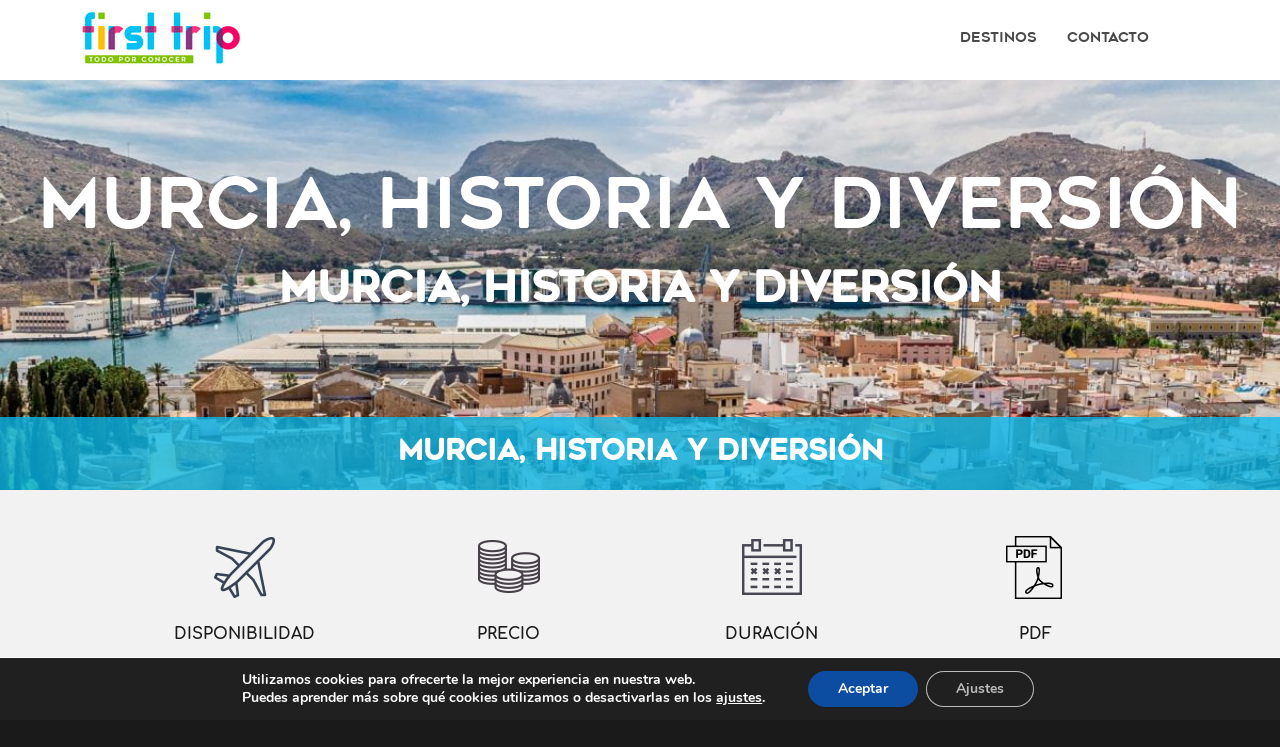

--- FILE ---
content_type: text/html; charset=UTF-8
request_url: https://firsttrip.es/viajes/murcia-historia-y-diversion/
body_size: 14763
content:
<!DOCTYPE html>
<html lang="es" class="no-js">
<head>
	<meta charset="UTF-8">
	<meta name="viewport" content="width=device-width, initial-scale=1">
	<link rel="profile" href="http://gmpg.org/xfn/11">
	<meta name="google-site-verification" content="HHQv94ZpT7gSGZxVy9dD7NGE8zIpwLHkYTKV6jYAo24" />
<meta http-equiv="Expires" content="0">
 <meta http-equiv="Last-Modified" content="0">
 <meta http-equiv="Cache-Control" content="no-cache, mustrevalidate">
 <meta http-equiv="Pragma" content="no-cache">
 <link rel="stylesheet" href="https://stackpath.bootstrapcdn.com/bootstrap/4.1.3/css/bootstrap.min.css" integrity="sha384-MCw98/SFnGE8fJT3GXwEOngsV7Zt27NXFoaoApmYm81iuXoPkFOJwJ8ERdknLPMO" crossorigin="anonymous">
	<!-- Global site tag (gtag.js) - Google Analytics -->

		<script>(function(html){html.className = html.className.replace(/\bno-js\b/,'js')})(document.documentElement);</script>
<meta name='robots' content='index, follow, max-image-preview:large, max-snippet:-1, max-video-preview:-1' />

	<!-- This site is optimized with the Yoast SEO plugin v26.7 - https://yoast.com/wordpress/plugins/seo/ -->
	<title>Murcia, historia y diversión - First Trip</title>
	<link rel="canonical" href="https://firsttrip.es/viajes/murcia-historia-y-diversion/" />
	<meta property="og:locale" content="es_ES" />
	<meta property="og:type" content="article" />
	<meta property="og:title" content="Murcia, historia y diversión - First Trip" />
	<meta property="og:url" content="https://firsttrip.es/viajes/murcia-historia-y-diversion/" />
	<meta property="og:site_name" content="First Trip" />
	<meta property="article:modified_time" content="2021-11-13T16:56:50+00:00" />
	<meta property="og:image" content="https://firsttrip.es/wp-content/uploads/2021/07/murciac.jpg" />
	<meta property="og:image:width" content="1920" />
	<meta property="og:image:height" content="1080" />
	<meta property="og:image:type" content="image/jpeg" />
	<meta name="twitter:card" content="summary_large_image" />
	<script type="application/ld+json" class="yoast-schema-graph">{"@context":"https://schema.org","@graph":[{"@type":"WebPage","@id":"https://firsttrip.es/viajes/murcia-historia-y-diversion/","url":"https://firsttrip.es/viajes/murcia-historia-y-diversion/","name":"Murcia, historia y diversión - First Trip","isPartOf":{"@id":"https://firsttrip.es/#website"},"primaryImageOfPage":{"@id":"https://firsttrip.es/viajes/murcia-historia-y-diversion/#primaryimage"},"image":{"@id":"https://firsttrip.es/viajes/murcia-historia-y-diversion/#primaryimage"},"thumbnailUrl":"https://firsttrip.es/wp-content/uploads/2021/07/murciac.jpg","datePublished":"2021-07-30T11:09:18+00:00","dateModified":"2021-11-13T16:56:50+00:00","breadcrumb":{"@id":"https://firsttrip.es/viajes/murcia-historia-y-diversion/#breadcrumb"},"inLanguage":"es","potentialAction":[{"@type":"ReadAction","target":["https://firsttrip.es/viajes/murcia-historia-y-diversion/"]}]},{"@type":"ImageObject","inLanguage":"es","@id":"https://firsttrip.es/viajes/murcia-historia-y-diversion/#primaryimage","url":"https://firsttrip.es/wp-content/uploads/2021/07/murciac.jpg","contentUrl":"https://firsttrip.es/wp-content/uploads/2021/07/murciac.jpg","width":1920,"height":1080},{"@type":"BreadcrumbList","@id":"https://firsttrip.es/viajes/murcia-historia-y-diversion/#breadcrumb","itemListElement":[{"@type":"ListItem","position":1,"name":"Portada","item":"https://firsttrip.es/"},{"@type":"ListItem","position":2,"name":"Viajes","item":"https://firsttrip.es/viajes/"},{"@type":"ListItem","position":3,"name":"Murcia, historia y diversión"}]},{"@type":"WebSite","@id":"https://firsttrip.es/#website","url":"https://firsttrip.es/","name":"First Trip","description":"","publisher":{"@id":"https://firsttrip.es/#organization"},"potentialAction":[{"@type":"SearchAction","target":{"@type":"EntryPoint","urlTemplate":"https://firsttrip.es/?s={search_term_string}"},"query-input":{"@type":"PropertyValueSpecification","valueRequired":true,"valueName":"search_term_string"}}],"inLanguage":"es"},{"@type":"Organization","@id":"https://firsttrip.es/#organization","name":"First Trip","url":"https://firsttrip.es/","logo":{"@type":"ImageObject","inLanguage":"es","@id":"https://firsttrip.es/#/schema/logo/image/","url":"https://firsttrip.es/wp-content/uploads/2021/09/logo.jpg","contentUrl":"https://firsttrip.es/wp-content/uploads/2021/09/logo.jpg","width":162,"height":60,"caption":"First Trip"},"image":{"@id":"https://firsttrip.es/#/schema/logo/image/"}}]}</script>
	<!-- / Yoast SEO plugin. -->


<link rel='dns-prefetch' href='//fonts.googleapis.com' />
<link href='https://fonts.gstatic.com' crossorigin rel='preconnect' />
<link rel="alternate" type="application/rss+xml" title="First Trip &raquo; Feed" href="https://firsttrip.es/feed/" />
<link rel="alternate" type="application/rss+xml" title="First Trip &raquo; Feed de los comentarios" href="https://firsttrip.es/comments/feed/" />
<link rel="alternate" title="oEmbed (JSON)" type="application/json+oembed" href="https://firsttrip.es/wp-json/oembed/1.0/embed?url=https%3A%2F%2Ffirsttrip.es%2Fviajes%2Fmurcia-historia-y-diversion%2F" />
<link rel="alternate" title="oEmbed (XML)" type="text/xml+oembed" href="https://firsttrip.es/wp-json/oembed/1.0/embed?url=https%3A%2F%2Ffirsttrip.es%2Fviajes%2Fmurcia-historia-y-diversion%2F&#038;format=xml" />
<style id='wp-img-auto-sizes-contain-inline-css'>
img:is([sizes=auto i],[sizes^="auto," i]){contain-intrinsic-size:3000px 1500px}
/*# sourceURL=wp-img-auto-sizes-contain-inline-css */
</style>
<style id='wp-emoji-styles-inline-css'>

	img.wp-smiley, img.emoji {
		display: inline !important;
		border: none !important;
		box-shadow: none !important;
		height: 1em !important;
		width: 1em !important;
		margin: 0 0.07em !important;
		vertical-align: -0.1em !important;
		background: none !important;
		padding: 0 !important;
	}
/*# sourceURL=wp-emoji-styles-inline-css */
</style>
<style id='wp-block-library-inline-css'>
:root{--wp-block-synced-color:#7a00df;--wp-block-synced-color--rgb:122,0,223;--wp-bound-block-color:var(--wp-block-synced-color);--wp-editor-canvas-background:#ddd;--wp-admin-theme-color:#007cba;--wp-admin-theme-color--rgb:0,124,186;--wp-admin-theme-color-darker-10:#006ba1;--wp-admin-theme-color-darker-10--rgb:0,107,160.5;--wp-admin-theme-color-darker-20:#005a87;--wp-admin-theme-color-darker-20--rgb:0,90,135;--wp-admin-border-width-focus:2px}@media (min-resolution:192dpi){:root{--wp-admin-border-width-focus:1.5px}}.wp-element-button{cursor:pointer}:root .has-very-light-gray-background-color{background-color:#eee}:root .has-very-dark-gray-background-color{background-color:#313131}:root .has-very-light-gray-color{color:#eee}:root .has-very-dark-gray-color{color:#313131}:root .has-vivid-green-cyan-to-vivid-cyan-blue-gradient-background{background:linear-gradient(135deg,#00d084,#0693e3)}:root .has-purple-crush-gradient-background{background:linear-gradient(135deg,#34e2e4,#4721fb 50%,#ab1dfe)}:root .has-hazy-dawn-gradient-background{background:linear-gradient(135deg,#faaca8,#dad0ec)}:root .has-subdued-olive-gradient-background{background:linear-gradient(135deg,#fafae1,#67a671)}:root .has-atomic-cream-gradient-background{background:linear-gradient(135deg,#fdd79a,#004a59)}:root .has-nightshade-gradient-background{background:linear-gradient(135deg,#330968,#31cdcf)}:root .has-midnight-gradient-background{background:linear-gradient(135deg,#020381,#2874fc)}:root{--wp--preset--font-size--normal:16px;--wp--preset--font-size--huge:42px}.has-regular-font-size{font-size:1em}.has-larger-font-size{font-size:2.625em}.has-normal-font-size{font-size:var(--wp--preset--font-size--normal)}.has-huge-font-size{font-size:var(--wp--preset--font-size--huge)}.has-text-align-center{text-align:center}.has-text-align-left{text-align:left}.has-text-align-right{text-align:right}.has-fit-text{white-space:nowrap!important}#end-resizable-editor-section{display:none}.aligncenter{clear:both}.items-justified-left{justify-content:flex-start}.items-justified-center{justify-content:center}.items-justified-right{justify-content:flex-end}.items-justified-space-between{justify-content:space-between}.screen-reader-text{border:0;clip-path:inset(50%);height:1px;margin:-1px;overflow:hidden;padding:0;position:absolute;width:1px;word-wrap:normal!important}.screen-reader-text:focus{background-color:#ddd;clip-path:none;color:#444;display:block;font-size:1em;height:auto;left:5px;line-height:normal;padding:15px 23px 14px;text-decoration:none;top:5px;width:auto;z-index:100000}html :where(.has-border-color){border-style:solid}html :where([style*=border-top-color]){border-top-style:solid}html :where([style*=border-right-color]){border-right-style:solid}html :where([style*=border-bottom-color]){border-bottom-style:solid}html :where([style*=border-left-color]){border-left-style:solid}html :where([style*=border-width]){border-style:solid}html :where([style*=border-top-width]){border-top-style:solid}html :where([style*=border-right-width]){border-right-style:solid}html :where([style*=border-bottom-width]){border-bottom-style:solid}html :where([style*=border-left-width]){border-left-style:solid}html :where(img[class*=wp-image-]){height:auto;max-width:100%}:where(figure){margin:0 0 1em}html :where(.is-position-sticky){--wp-admin--admin-bar--position-offset:var(--wp-admin--admin-bar--height,0px)}@media screen and (max-width:600px){html :where(.is-position-sticky){--wp-admin--admin-bar--position-offset:0px}}

/*# sourceURL=wp-block-library-inline-css */
</style><style id='global-styles-inline-css'>
:root{--wp--preset--aspect-ratio--square: 1;--wp--preset--aspect-ratio--4-3: 4/3;--wp--preset--aspect-ratio--3-4: 3/4;--wp--preset--aspect-ratio--3-2: 3/2;--wp--preset--aspect-ratio--2-3: 2/3;--wp--preset--aspect-ratio--16-9: 16/9;--wp--preset--aspect-ratio--9-16: 9/16;--wp--preset--color--black: #000000;--wp--preset--color--cyan-bluish-gray: #abb8c3;--wp--preset--color--white: #fff;--wp--preset--color--pale-pink: #f78da7;--wp--preset--color--vivid-red: #cf2e2e;--wp--preset--color--luminous-vivid-orange: #ff6900;--wp--preset--color--luminous-vivid-amber: #fcb900;--wp--preset--color--light-green-cyan: #7bdcb5;--wp--preset--color--vivid-green-cyan: #00d084;--wp--preset--color--pale-cyan-blue: #8ed1fc;--wp--preset--color--vivid-cyan-blue: #0693e3;--wp--preset--color--vivid-purple: #9b51e0;--wp--preset--color--dark-gray: #1a1a1a;--wp--preset--color--medium-gray: #686868;--wp--preset--color--light-gray: #e5e5e5;--wp--preset--color--blue-gray: #4d545c;--wp--preset--color--bright-blue: #007acc;--wp--preset--color--light-blue: #9adffd;--wp--preset--color--dark-brown: #402b30;--wp--preset--color--medium-brown: #774e24;--wp--preset--color--dark-red: #640c1f;--wp--preset--color--bright-red: #ff675f;--wp--preset--color--yellow: #ffef8e;--wp--preset--gradient--vivid-cyan-blue-to-vivid-purple: linear-gradient(135deg,rgb(6,147,227) 0%,rgb(155,81,224) 100%);--wp--preset--gradient--light-green-cyan-to-vivid-green-cyan: linear-gradient(135deg,rgb(122,220,180) 0%,rgb(0,208,130) 100%);--wp--preset--gradient--luminous-vivid-amber-to-luminous-vivid-orange: linear-gradient(135deg,rgb(252,185,0) 0%,rgb(255,105,0) 100%);--wp--preset--gradient--luminous-vivid-orange-to-vivid-red: linear-gradient(135deg,rgb(255,105,0) 0%,rgb(207,46,46) 100%);--wp--preset--gradient--very-light-gray-to-cyan-bluish-gray: linear-gradient(135deg,rgb(238,238,238) 0%,rgb(169,184,195) 100%);--wp--preset--gradient--cool-to-warm-spectrum: linear-gradient(135deg,rgb(74,234,220) 0%,rgb(151,120,209) 20%,rgb(207,42,186) 40%,rgb(238,44,130) 60%,rgb(251,105,98) 80%,rgb(254,248,76) 100%);--wp--preset--gradient--blush-light-purple: linear-gradient(135deg,rgb(255,206,236) 0%,rgb(152,150,240) 100%);--wp--preset--gradient--blush-bordeaux: linear-gradient(135deg,rgb(254,205,165) 0%,rgb(254,45,45) 50%,rgb(107,0,62) 100%);--wp--preset--gradient--luminous-dusk: linear-gradient(135deg,rgb(255,203,112) 0%,rgb(199,81,192) 50%,rgb(65,88,208) 100%);--wp--preset--gradient--pale-ocean: linear-gradient(135deg,rgb(255,245,203) 0%,rgb(182,227,212) 50%,rgb(51,167,181) 100%);--wp--preset--gradient--electric-grass: linear-gradient(135deg,rgb(202,248,128) 0%,rgb(113,206,126) 100%);--wp--preset--gradient--midnight: linear-gradient(135deg,rgb(2,3,129) 0%,rgb(40,116,252) 100%);--wp--preset--font-size--small: 13px;--wp--preset--font-size--medium: 20px;--wp--preset--font-size--large: 36px;--wp--preset--font-size--x-large: 42px;--wp--preset--spacing--20: 0.44rem;--wp--preset--spacing--30: 0.67rem;--wp--preset--spacing--40: 1rem;--wp--preset--spacing--50: 1.5rem;--wp--preset--spacing--60: 2.25rem;--wp--preset--spacing--70: 3.38rem;--wp--preset--spacing--80: 5.06rem;--wp--preset--shadow--natural: 6px 6px 9px rgba(0, 0, 0, 0.2);--wp--preset--shadow--deep: 12px 12px 50px rgba(0, 0, 0, 0.4);--wp--preset--shadow--sharp: 6px 6px 0px rgba(0, 0, 0, 0.2);--wp--preset--shadow--outlined: 6px 6px 0px -3px rgb(255, 255, 255), 6px 6px rgb(0, 0, 0);--wp--preset--shadow--crisp: 6px 6px 0px rgb(0, 0, 0);}:where(.is-layout-flex){gap: 0.5em;}:where(.is-layout-grid){gap: 0.5em;}body .is-layout-flex{display: flex;}.is-layout-flex{flex-wrap: wrap;align-items: center;}.is-layout-flex > :is(*, div){margin: 0;}body .is-layout-grid{display: grid;}.is-layout-grid > :is(*, div){margin: 0;}:where(.wp-block-columns.is-layout-flex){gap: 2em;}:where(.wp-block-columns.is-layout-grid){gap: 2em;}:where(.wp-block-post-template.is-layout-flex){gap: 1.25em;}:where(.wp-block-post-template.is-layout-grid){gap: 1.25em;}.has-black-color{color: var(--wp--preset--color--black) !important;}.has-cyan-bluish-gray-color{color: var(--wp--preset--color--cyan-bluish-gray) !important;}.has-white-color{color: var(--wp--preset--color--white) !important;}.has-pale-pink-color{color: var(--wp--preset--color--pale-pink) !important;}.has-vivid-red-color{color: var(--wp--preset--color--vivid-red) !important;}.has-luminous-vivid-orange-color{color: var(--wp--preset--color--luminous-vivid-orange) !important;}.has-luminous-vivid-amber-color{color: var(--wp--preset--color--luminous-vivid-amber) !important;}.has-light-green-cyan-color{color: var(--wp--preset--color--light-green-cyan) !important;}.has-vivid-green-cyan-color{color: var(--wp--preset--color--vivid-green-cyan) !important;}.has-pale-cyan-blue-color{color: var(--wp--preset--color--pale-cyan-blue) !important;}.has-vivid-cyan-blue-color{color: var(--wp--preset--color--vivid-cyan-blue) !important;}.has-vivid-purple-color{color: var(--wp--preset--color--vivid-purple) !important;}.has-black-background-color{background-color: var(--wp--preset--color--black) !important;}.has-cyan-bluish-gray-background-color{background-color: var(--wp--preset--color--cyan-bluish-gray) !important;}.has-white-background-color{background-color: var(--wp--preset--color--white) !important;}.has-pale-pink-background-color{background-color: var(--wp--preset--color--pale-pink) !important;}.has-vivid-red-background-color{background-color: var(--wp--preset--color--vivid-red) !important;}.has-luminous-vivid-orange-background-color{background-color: var(--wp--preset--color--luminous-vivid-orange) !important;}.has-luminous-vivid-amber-background-color{background-color: var(--wp--preset--color--luminous-vivid-amber) !important;}.has-light-green-cyan-background-color{background-color: var(--wp--preset--color--light-green-cyan) !important;}.has-vivid-green-cyan-background-color{background-color: var(--wp--preset--color--vivid-green-cyan) !important;}.has-pale-cyan-blue-background-color{background-color: var(--wp--preset--color--pale-cyan-blue) !important;}.has-vivid-cyan-blue-background-color{background-color: var(--wp--preset--color--vivid-cyan-blue) !important;}.has-vivid-purple-background-color{background-color: var(--wp--preset--color--vivid-purple) !important;}.has-black-border-color{border-color: var(--wp--preset--color--black) !important;}.has-cyan-bluish-gray-border-color{border-color: var(--wp--preset--color--cyan-bluish-gray) !important;}.has-white-border-color{border-color: var(--wp--preset--color--white) !important;}.has-pale-pink-border-color{border-color: var(--wp--preset--color--pale-pink) !important;}.has-vivid-red-border-color{border-color: var(--wp--preset--color--vivid-red) !important;}.has-luminous-vivid-orange-border-color{border-color: var(--wp--preset--color--luminous-vivid-orange) !important;}.has-luminous-vivid-amber-border-color{border-color: var(--wp--preset--color--luminous-vivid-amber) !important;}.has-light-green-cyan-border-color{border-color: var(--wp--preset--color--light-green-cyan) !important;}.has-vivid-green-cyan-border-color{border-color: var(--wp--preset--color--vivid-green-cyan) !important;}.has-pale-cyan-blue-border-color{border-color: var(--wp--preset--color--pale-cyan-blue) !important;}.has-vivid-cyan-blue-border-color{border-color: var(--wp--preset--color--vivid-cyan-blue) !important;}.has-vivid-purple-border-color{border-color: var(--wp--preset--color--vivid-purple) !important;}.has-vivid-cyan-blue-to-vivid-purple-gradient-background{background: var(--wp--preset--gradient--vivid-cyan-blue-to-vivid-purple) !important;}.has-light-green-cyan-to-vivid-green-cyan-gradient-background{background: var(--wp--preset--gradient--light-green-cyan-to-vivid-green-cyan) !important;}.has-luminous-vivid-amber-to-luminous-vivid-orange-gradient-background{background: var(--wp--preset--gradient--luminous-vivid-amber-to-luminous-vivid-orange) !important;}.has-luminous-vivid-orange-to-vivid-red-gradient-background{background: var(--wp--preset--gradient--luminous-vivid-orange-to-vivid-red) !important;}.has-very-light-gray-to-cyan-bluish-gray-gradient-background{background: var(--wp--preset--gradient--very-light-gray-to-cyan-bluish-gray) !important;}.has-cool-to-warm-spectrum-gradient-background{background: var(--wp--preset--gradient--cool-to-warm-spectrum) !important;}.has-blush-light-purple-gradient-background{background: var(--wp--preset--gradient--blush-light-purple) !important;}.has-blush-bordeaux-gradient-background{background: var(--wp--preset--gradient--blush-bordeaux) !important;}.has-luminous-dusk-gradient-background{background: var(--wp--preset--gradient--luminous-dusk) !important;}.has-pale-ocean-gradient-background{background: var(--wp--preset--gradient--pale-ocean) !important;}.has-electric-grass-gradient-background{background: var(--wp--preset--gradient--electric-grass) !important;}.has-midnight-gradient-background{background: var(--wp--preset--gradient--midnight) !important;}.has-small-font-size{font-size: var(--wp--preset--font-size--small) !important;}.has-medium-font-size{font-size: var(--wp--preset--font-size--medium) !important;}.has-large-font-size{font-size: var(--wp--preset--font-size--large) !important;}.has-x-large-font-size{font-size: var(--wp--preset--font-size--x-large) !important;}
/*# sourceURL=global-styles-inline-css */
</style>

<style id='classic-theme-styles-inline-css'>
/*! This file is auto-generated */
.wp-block-button__link{color:#fff;background-color:#32373c;border-radius:9999px;box-shadow:none;text-decoration:none;padding:calc(.667em + 2px) calc(1.333em + 2px);font-size:1.125em}.wp-block-file__button{background:#32373c;color:#fff;text-decoration:none}
/*# sourceURL=/wp-includes/css/classic-themes.min.css */
</style>
<link rel='stylesheet' id='contact-form-7-css' href='https://firsttrip.es/wp-content/plugins/contact-form-7/includes/css/styles.css?ver=6.1.4' media='all' />
<link rel='stylesheet' id='twentysixteen-fonts-css' href='https://fonts.googleapis.com/css?family=Merriweather%3A400%2C700%2C900%2C400italic%2C700italic%2C900italic%7CMontserrat%3A400%2C700%7CInconsolata%3A400&#038;subset=latin%2Clatin-ext&#038;display=fallback' media='all' />
<link rel='stylesheet' id='genericons-css' href='https://firsttrip.es/wp-content/themes/twentysixteen/genericons/genericons.css?ver=20201208' media='all' />
<link rel='stylesheet' id='twentysixteen-style-css' href='https://firsttrip.es/wp-content/themes/firsttrip/style.css?ver=20201208' media='all' />
<link rel='stylesheet' id='twentysixteen-block-style-css' href='https://firsttrip.es/wp-content/themes/twentysixteen/css/blocks.css?ver=20190102' media='all' />
<link rel='stylesheet' id='msl-main-css' href='https://firsttrip.es/wp-content/plugins/master-slider/public/assets/css/masterslider.main.css?ver=3.11.0' media='all' />
<link rel='stylesheet' id='msl-custom-css' href='https://firsttrip.es/wp-content/uploads/master-slider/custom.css?ver=1.9' media='all' />
<link rel='stylesheet' id='moove_gdpr_frontend-css' href='https://firsttrip.es/wp-content/plugins/gdpr-cookie-compliance/dist/styles/gdpr-main.css?ver=5.0.9' media='all' />
<style id='moove_gdpr_frontend-inline-css'>
#moove_gdpr_cookie_modal,#moove_gdpr_cookie_info_bar,.gdpr_cookie_settings_shortcode_content{font-family:&#039;Nunito&#039;,sans-serif}#moove_gdpr_save_popup_settings_button{background-color:#373737;color:#fff}#moove_gdpr_save_popup_settings_button:hover{background-color:#000}#moove_gdpr_cookie_info_bar .moove-gdpr-info-bar-container .moove-gdpr-info-bar-content a.mgbutton,#moove_gdpr_cookie_info_bar .moove-gdpr-info-bar-container .moove-gdpr-info-bar-content button.mgbutton{background-color:#0C4DA2}#moove_gdpr_cookie_modal .moove-gdpr-modal-content .moove-gdpr-modal-footer-content .moove-gdpr-button-holder a.mgbutton,#moove_gdpr_cookie_modal .moove-gdpr-modal-content .moove-gdpr-modal-footer-content .moove-gdpr-button-holder button.mgbutton,.gdpr_cookie_settings_shortcode_content .gdpr-shr-button.button-green{background-color:#0C4DA2;border-color:#0C4DA2}#moove_gdpr_cookie_modal .moove-gdpr-modal-content .moove-gdpr-modal-footer-content .moove-gdpr-button-holder a.mgbutton:hover,#moove_gdpr_cookie_modal .moove-gdpr-modal-content .moove-gdpr-modal-footer-content .moove-gdpr-button-holder button.mgbutton:hover,.gdpr_cookie_settings_shortcode_content .gdpr-shr-button.button-green:hover{background-color:#fff;color:#0C4DA2}#moove_gdpr_cookie_modal .moove-gdpr-modal-content .moove-gdpr-modal-close i,#moove_gdpr_cookie_modal .moove-gdpr-modal-content .moove-gdpr-modal-close span.gdpr-icon{background-color:#0C4DA2;border:1px solid #0C4DA2}#moove_gdpr_cookie_info_bar span.moove-gdpr-infobar-allow-all.focus-g,#moove_gdpr_cookie_info_bar span.moove-gdpr-infobar-allow-all:focus,#moove_gdpr_cookie_info_bar button.moove-gdpr-infobar-allow-all.focus-g,#moove_gdpr_cookie_info_bar button.moove-gdpr-infobar-allow-all:focus,#moove_gdpr_cookie_info_bar span.moove-gdpr-infobar-reject-btn.focus-g,#moove_gdpr_cookie_info_bar span.moove-gdpr-infobar-reject-btn:focus,#moove_gdpr_cookie_info_bar button.moove-gdpr-infobar-reject-btn.focus-g,#moove_gdpr_cookie_info_bar button.moove-gdpr-infobar-reject-btn:focus,#moove_gdpr_cookie_info_bar span.change-settings-button.focus-g,#moove_gdpr_cookie_info_bar span.change-settings-button:focus,#moove_gdpr_cookie_info_bar button.change-settings-button.focus-g,#moove_gdpr_cookie_info_bar button.change-settings-button:focus{-webkit-box-shadow:0 0 1px 3px #0C4DA2;-moz-box-shadow:0 0 1px 3px #0C4DA2;box-shadow:0 0 1px 3px #0C4DA2}#moove_gdpr_cookie_modal .moove-gdpr-modal-content .moove-gdpr-modal-close i:hover,#moove_gdpr_cookie_modal .moove-gdpr-modal-content .moove-gdpr-modal-close span.gdpr-icon:hover,#moove_gdpr_cookie_info_bar span[data-href]>u.change-settings-button{color:#0C4DA2}#moove_gdpr_cookie_modal .moove-gdpr-modal-content .moove-gdpr-modal-left-content #moove-gdpr-menu li.menu-item-selected a span.gdpr-icon,#moove_gdpr_cookie_modal .moove-gdpr-modal-content .moove-gdpr-modal-left-content #moove-gdpr-menu li.menu-item-selected button span.gdpr-icon{color:inherit}#moove_gdpr_cookie_modal .moove-gdpr-modal-content .moove-gdpr-modal-left-content #moove-gdpr-menu li a span.gdpr-icon,#moove_gdpr_cookie_modal .moove-gdpr-modal-content .moove-gdpr-modal-left-content #moove-gdpr-menu li button span.gdpr-icon{color:inherit}#moove_gdpr_cookie_modal .gdpr-acc-link{line-height:0;font-size:0;color:transparent;position:absolute}#moove_gdpr_cookie_modal .moove-gdpr-modal-content .moove-gdpr-modal-close:hover i,#moove_gdpr_cookie_modal .moove-gdpr-modal-content .moove-gdpr-modal-left-content #moove-gdpr-menu li a,#moove_gdpr_cookie_modal .moove-gdpr-modal-content .moove-gdpr-modal-left-content #moove-gdpr-menu li button,#moove_gdpr_cookie_modal .moove-gdpr-modal-content .moove-gdpr-modal-left-content #moove-gdpr-menu li button i,#moove_gdpr_cookie_modal .moove-gdpr-modal-content .moove-gdpr-modal-left-content #moove-gdpr-menu li a i,#moove_gdpr_cookie_modal .moove-gdpr-modal-content .moove-gdpr-tab-main .moove-gdpr-tab-main-content a:hover,#moove_gdpr_cookie_info_bar.moove-gdpr-dark-scheme .moove-gdpr-info-bar-container .moove-gdpr-info-bar-content a.mgbutton:hover,#moove_gdpr_cookie_info_bar.moove-gdpr-dark-scheme .moove-gdpr-info-bar-container .moove-gdpr-info-bar-content button.mgbutton:hover,#moove_gdpr_cookie_info_bar.moove-gdpr-dark-scheme .moove-gdpr-info-bar-container .moove-gdpr-info-bar-content a:hover,#moove_gdpr_cookie_info_bar.moove-gdpr-dark-scheme .moove-gdpr-info-bar-container .moove-gdpr-info-bar-content button:hover,#moove_gdpr_cookie_info_bar.moove-gdpr-dark-scheme .moove-gdpr-info-bar-container .moove-gdpr-info-bar-content span.change-settings-button:hover,#moove_gdpr_cookie_info_bar.moove-gdpr-dark-scheme .moove-gdpr-info-bar-container .moove-gdpr-info-bar-content button.change-settings-button:hover,#moove_gdpr_cookie_info_bar.moove-gdpr-dark-scheme .moove-gdpr-info-bar-container .moove-gdpr-info-bar-content u.change-settings-button:hover,#moove_gdpr_cookie_info_bar span[data-href]>u.change-settings-button,#moove_gdpr_cookie_info_bar.moove-gdpr-dark-scheme .moove-gdpr-info-bar-container .moove-gdpr-info-bar-content a.mgbutton.focus-g,#moove_gdpr_cookie_info_bar.moove-gdpr-dark-scheme .moove-gdpr-info-bar-container .moove-gdpr-info-bar-content button.mgbutton.focus-g,#moove_gdpr_cookie_info_bar.moove-gdpr-dark-scheme .moove-gdpr-info-bar-container .moove-gdpr-info-bar-content a.focus-g,#moove_gdpr_cookie_info_bar.moove-gdpr-dark-scheme .moove-gdpr-info-bar-container .moove-gdpr-info-bar-content button.focus-g,#moove_gdpr_cookie_info_bar.moove-gdpr-dark-scheme .moove-gdpr-info-bar-container .moove-gdpr-info-bar-content a.mgbutton:focus,#moove_gdpr_cookie_info_bar.moove-gdpr-dark-scheme .moove-gdpr-info-bar-container .moove-gdpr-info-bar-content button.mgbutton:focus,#moove_gdpr_cookie_info_bar.moove-gdpr-dark-scheme .moove-gdpr-info-bar-container .moove-gdpr-info-bar-content a:focus,#moove_gdpr_cookie_info_bar.moove-gdpr-dark-scheme .moove-gdpr-info-bar-container .moove-gdpr-info-bar-content button:focus,#moove_gdpr_cookie_info_bar.moove-gdpr-dark-scheme .moove-gdpr-info-bar-container .moove-gdpr-info-bar-content span.change-settings-button.focus-g,span.change-settings-button:focus,button.change-settings-button.focus-g,button.change-settings-button:focus,#moove_gdpr_cookie_info_bar.moove-gdpr-dark-scheme .moove-gdpr-info-bar-container .moove-gdpr-info-bar-content u.change-settings-button.focus-g,#moove_gdpr_cookie_info_bar.moove-gdpr-dark-scheme .moove-gdpr-info-bar-container .moove-gdpr-info-bar-content u.change-settings-button:focus{color:#0C4DA2}#moove_gdpr_cookie_modal .moove-gdpr-branding.focus-g span,#moove_gdpr_cookie_modal .moove-gdpr-modal-content .moove-gdpr-tab-main a.focus-g,#moove_gdpr_cookie_modal .moove-gdpr-modal-content .moove-gdpr-tab-main .gdpr-cd-details-toggle.focus-g{color:#0C4DA2}#moove_gdpr_cookie_modal.gdpr_lightbox-hide{display:none}
/*# sourceURL=moove_gdpr_frontend-inline-css */
</style>
<script src="https://firsttrip.es/wp-includes/js/jquery/jquery.min.js?ver=3.7.1" id="jquery-core-js"></script>
<script src="https://firsttrip.es/wp-includes/js/jquery/jquery-migrate.min.js?ver=3.4.1" id="jquery-migrate-js"></script>
<link rel="https://api.w.org/" href="https://firsttrip.es/wp-json/" /><link rel="EditURI" type="application/rsd+xml" title="RSD" href="https://firsttrip.es/xmlrpc.php?rsd" />
<meta name="generator" content="WordPress 6.9" />
<link rel='shortlink' href='https://firsttrip.es/?p=167' />
<script>var ms_grabbing_curosr = 'https://firsttrip.es/wp-content/plugins/master-slider/public/assets/css/common/grabbing.cur', ms_grab_curosr = 'https://firsttrip.es/wp-content/plugins/master-slider/public/assets/css/common/grab.cur';</script>
<meta name="generator" content="MasterSlider 3.11.0 - Responsive Touch Image Slider | avt.li/msf" />
<style>.recentcomments a{display:inline !important;padding:0 !important;margin:0 !important;}</style><link rel="icon" href="https://firsttrip.es/wp-content/uploads/2021/09/cropped-logo-32x32.jpg" sizes="32x32" />
<link rel="icon" href="https://firsttrip.es/wp-content/uploads/2021/09/cropped-logo-192x192.jpg" sizes="192x192" />
<link rel="apple-touch-icon" href="https://firsttrip.es/wp-content/uploads/2021/09/cropped-logo-180x180.jpg" />
<meta name="msapplication-TileImage" content="https://firsttrip.es/wp-content/uploads/2021/09/cropped-logo-270x270.jpg" />
        	<script src="https://cdnjs.cloudflare.com/ajax/libs/flexslider/2.6.3/jquery.flexslider-min.js"></script>
	<link rel="stylesheet" href="https://cdnjs.cloudflare.com/ajax/libs/flexslider/2.6.3/flexslider.min.css">
	
<!-- Google Tag Manager -->
<script>(function(w,d,s,l,i){w[l]=w[l]||[];w[l].push({'gtm.start':
new Date().getTime(),event:'gtm.js'});var f=d.getElementsByTagName(s)[0],
j=d.createElement(s),dl=l!='dataLayer'?'&l='+l:'';j.async=true;j.src=
'https://www.googletagmanager.com/gtm.js?id='+i+dl;f.parentNode.insertBefore(j,f);
})(window,document,'script','dataLayer','GTM-K75R3LJ');</script>
<!-- End Google Tag Manager -->
</head>
<body class="wp-singular viajes-template-default single single-viajes postid-167 wp-embed-responsive wp-theme-twentysixteen wp-child-theme-firsttrip _masterslider _ms_version_3.11.0">
	
	<!-- Google Tag Manager (noscript) -->
<noscript><iframe src="https://www.googletagmanager.com/ns.html?id=GTM-K75R3LJ"
height="0" width="0" style="display:none;visibility:hidden"></iframe></noscript>
<!-- End Google Tag Manager (noscript) -->
	
<div id="page" class="site">
	<div class="site-inner">
		<a class="skip-link screen-reader-text" href="#content">Ir al contenido</a>
		<header id="masthead" class="site-header" role="banner">
			<div class="site-header-main">
				<div class="site-branding">
					<a href="/" rel="home"><img src="/wp-content/uploads/logo.jpg" alt="viajes para estudiantes baratos"/></a>
				</div><!-- .site-branding -->								
									<button id="menu-toggle" class="menu-toggle"><img src="/wp-content/uploads/menu-icono.png" alt="agencia viajes estudiantes"/></button>
					<div id="site-header-menu" class="site-header-menu">
													<nav id="site-navigation" class="main-navigation" role="navigation" aria-label="Menú Primario">
								<div class="menu-menu-container"><ul id="menu-menu" class="primary-menu"><li id="menu-item-507" class="menu-item menu-item-type-custom menu-item-object-custom menu-item-home menu-item-507"><a href="https://firsttrip.es/#destinos">Destinos</a></li>
<li id="menu-item-73" class="menu-item menu-item-type-post_type menu-item-object-page menu-item-73"><a href="https://firsttrip.es/contacto/">Contacto</a></li>
</ul></div>							</nav><!-- .main-navigation -->
										
					</div><!-- .site-header-menu -->
				                <!--<div class="infocabecera">
					<a href="http://usuarios.unicampus.es/" rel="nofollow"><img src="/wp-content/uploads/boton-panel.png" alt="panel interno viajes estudiantes"/></a>
                </div>-->
				
			</div><!-- .site-header-main -->

<style>
@font-face{font-family:'Comfortaa';font-style:normal;font-weight:300;src:url(https://fonts.gstatic.com/s/comfortaa/v25/1Pt_g8LJRfWJmhDAuUsSQamb1W0lwk4S4TbMDr0fIA9c.woff2) format("woff2");unicode-range:U+0100-024F,U+0259,U+1E00-1EFF,U+2020,U+20A0-20AB,U+20AD-20CF,U+2113,U+2C60-2C7F,U+A720-A7FF;font-display:auto}@font-face{font-family:'Comfortaa';font-style:normal;font-weight:300;src:url(https://fonts.gstatic.com/s/comfortaa/v25/1Pt_g8LJRfWJmhDAuUsSQamb1W0lwk4S4TbMDrMfIA.woff2) format("woff2");unicode-range:U+0000-00FF,U+0131,U+0152-0153,U+02BB-02BC,U+02C6,U+02DA,U+02DC,U+2000-206F,U+2074,U+20AC,U+2122,U+2191,U+2193,U+2212,U+2215,U+FEFF,U+FFFD;font-display:auto}@font-face{font-family:'Comfortaa';font-style:normal;font-weight:700;src:url(https://fonts.gstatic.com/s/comfortaa/v25/1Pt_g8LJRfWJmhDAuUsSQamb1W0lwk4S4Y_LDr0fIA9c.woff2) format("woff2");unicode-range:U+0100-024F,U+0259,U+1E00-1EFF,U+2020,U+20A0-20AB,U+20AD-20CF,U+2113,U+2C60-2C7F,U+A720-A7FF;font-display:auto}@font-face{font-family:'Comfortaa';font-style:normal;font-weight:700;src:url(https://fonts.gstatic.com/s/comfortaa/v25/1Pt_g8LJRfWJmhDAuUsSQamb1W0lwk4S4Y_LDrMfIA.woff2) format("woff2");unicode-range:U+0000-00FF,U+0131,U+0152-0153,U+02BB-02BC,U+02C6,U+02DA,U+02DC,U+2000-206F,U+2074,U+20AC,U+2122,U+2191,U+2193,U+2212,U+2215,U+FEFF,U+FFFD;font-display:auto}
</style>
</header><!-- .site-header -->
		<div id="content" class="site-content"><div class="cabecera-singleviajes" style="background:url('https://firsttrip.es/wp-content/uploads/2021/07/murciac-1200x675.jpg'); background-repeat:no-repeat; background-size:cover;">
<div class="migadepan"></div>
<span>Murcia, historia y diversión</span>
<h1>Murcia, historia y diversión</h1>
<div class="info-cabecera">
<div class="firsttrip-container">
<h3 style="color:white;">Murcia, historia y diversión</h3>
</div>
</div>
</div>
<div class="single1">
<div class="firsttrip-container">
<div class="row">
<div class="col-md-3"><img src="/wp-content/uploads/icono-fincurso.png" alt="viajes a Murcia, historia y diversión para estudiantes"/><span>DISPONIBILIDAD</span><hr><span></span></div>
<div class="col-md-3"><img src="/wp-content/uploads/icono-precio.png" alt="ofertas y precio viaje Murcia, historia y diversión"/><span>PRECIO</span><hr><span>DESDE 249€</span></div>
<div class="col-md-3"><img src="/wp-content/uploads/icono-duracion.png" alt="viaje Murcia, historia y diversión todo incluido"/><span>DURACIÓN</span><hr><span>6 DÍAS | 5 NOCHES</span></div>
<div class="col-md-3"><img src="/wp-content/uploads/icono-pdf.png" alt="intinerario viaje Murcia, historia y diversión"/><span>PDF</span><hr></div>
</div>
</div>
<a href="/contacto/" onclick="gtag('event','BotonPresupuesto',{'event_category':'Contacto','event_label':'PedirPresupuesto'});"><img src="/wp-content/uploads/boton-presupuesto.png"/></a>
</div>


<div class="single3">
<div class="firsttrip-container">
  <div class="singlemallorca2 itinerario">
  <h3>Itinerario viaje en grupo Murcia, historia y diversión</h3>
  <p><p><strong>Día 1. Lugar de origen &#8211; Cartagena</strong><br />
Salida a la hora indicada con dirección a Cartagena. Almuerzo por cuenta del cliente. Continuación del viaje y llegada al hotel. Por la tarde, visita a Cartagena y entrada a Parque Tentegorra Aventura, donde se podrá disfrutar de diversas actividades lúdicas en grupo. Regreso al hotel, cena y alojamiento.</p>
<p><strong>Día 2. Mar Menor / La Unión</strong><br />
Desayuno y salida para realizar una actividad náutica en el Mar Menor (posibilidad de elegir entre distintas actividades, añadiendo su suplemento correspondiente). Regreso al hotel para el almuerzo. Por la tarde, visita al Parque Minero de La Unión, donde podremos conocer los procesos de la minería a lo largo de su historia, a través de los vestigios que han sido recuperados en su entorno natural. Regreso al hotel, cena y alojamiento.</p>
<p><strong>Día 3. Zoológico de Tierra Natura</strong><br />
Desayuno. Por la mañana visitaremos Tierra Natura, donde podrás descubrir un nuevo concepto de zoo nunca antes visto. Regreso al hotel para el almuerzo. Tarde libre para poder visitar la Manga del Mar Menor. Regreso al hotel, cena y alojamiento.</p>
<p><strong>Día 4. Lorca / Totana</strong><br />
Desayuno y salida para visitar Lorca, declarada Conjunto Histórico-Artístico, denominada la Ciudad Barroca por el importante legado monumental que alberga su centro histórico. Regreso al hotel para el almuerzo. Por la tarde, visitaremos Totana, localidad de gran atractivo turístico por su extraordinaria belleza y variedad paisajística. Además, es un referente alfarero, de ahí que hagamos un taller de alfarería. Regreso al hotel, cena y alojamiento.</p>
<p><strong>Día 5. Calasparra / Murcia</strong><br />
Desayuno y salida para visitar Calasparra, población murciana famosa por el Santuario de Nuestra Señora de la Esperanza y su gastronomía (el arroz con Denominación de Origen Calasparra). Visitaremos la Cueva del Puerto de Calasparra, que cuenta con unas impresionantes galerías que fueron habitadas en tiempos prehistóricos. Regreso al hotel para el almuerzo. Por la tarde, visita a cultural a Murcia. Regreso al hotel, cena y alojamiento.</p>
<p><strong>Día 6. Murcia &#8211; Lugar de origen</strong><br />
Desayuno. Salida hacia el lugar de origen. Breves paradas en ruta. Almuerzo por cuenta del cliente. Llegada y fin de nuestros servicios.</p>
</p>
  </div>
  </div>
 <div style="background-color:#f3f3f3">
 <div class="firsttrip-container singlemallorca2 vincluye">
  <p><p><strong>EL PRECIO INCLUYE</strong><br />
• Albergue / Hotel tipo **/*** en Murcia alrededores.<br />
• Autocar para traslados y excursiones.<br />
• Régimen de PC (agua incluida para estudiantes, agua y vino para profesores / acompañantes)<br />
• Distribución en habitaciones múltiples.<br />
• Seguro de viaje.<br />
• Monitores, material y seguro para la realización de las actividades.<br />
• Entrada al zoológico de Tierra Natura.<br />
• Entrada al Parque Minero de La Unión.<br />
• Entrada al parque Tentegorra.<br />
• Taller de alfarería en Totana.<br />
• Entrada a la Cueva del Puerto de Calasparra.<br />
• 1 plaza gratis cada 25 plazas de pago en single.</p>
<p><strong>NO INCLUYE:</strong><br />
• Extras en el hotel, entradas y actividades no especificadas en el precio incluye y guías acompañantes y/o locales.</p>
</p>
 </div> 
</div> 
  
  <div class="firsttrip-container">
<button class="accordion">Seguros</button>
<div class="panel">
  <p></p>
</div>
<button class="accordion">Opcionales</button>
<div class="panel">
  <p><p>Semana Santa, puentes, eventos, festivos y estancias inferiores: consultar suplemento.<br />
Suplemento bebidas (refrescos): 1,5€ pax/servicio.<br />
Suplemento almuerzos en ruta: 10€/servicio.<br />
Suplemento visita 1⁄2 día guía oficial: 140€/servicio.</p>
</p>
</div>
<button class="accordion">Más información del viaje a Murcia, historia y diversión</button>
<div class="panel">
  <p></p>
</div>


<a href="/contacto/" onclick="gtag('event','BotonPresupuesto',{'event_category':'Contacto','event_label':'PedirPresupuesto'});"><img src="/wp-content/uploads/boton-presupuesto.png" alt="presupuesto viaje Murcia, historia y diversión"/></a>


</div>
</div>







		</div><!-- .site-content -->

		<footer id="colophon" class="site-footer" role="contentinfo">
        <div class="row" style="padding-bottom:50px; padding-left:25px; padding-right:25px;width: 100%;margin: 0 auto;">
        <div class="col-md-6">
        <div class="row">
        <div class="col-md-3">
			<br>
			<a href="/" rel="nofollow">INICIO</a>
			<a href="/destinos/" rel="nofollow">DESTINOS</a>
			<a href="/contacto/" target="_blank" rel="nofollow">CONTACTO</a>			
         </div>
        <!-- <div class="col-md-3">
            <a href="" target="_blank" rel="nofollow">MI CUENTA</a>
			<a href="" target="_blank" rel="nofollow">MIS PEDIDOS</a>
			<a href="" target="_blank" rel="nofollow">MIS DIRECCIONES</a>
			<a href="" target="_blank" rel="nofollow">MIS DATOS PERSONALES</a>
			<a href="">CERRAR SESIÓN</a>
          </div> --> 
           
          </div>

		</div>
        <div class="col-md-3" style="text-align: right;"></div>
          <div class="col-md-3" style="text-align: right;">
          <img style="margin-bottom: 20px;" src="/wp-content/uploads/logo-footer.png" alt="agencia viaje grupo colegio">
            <span>Calle de Goya, 55, 5º-Izquierda</span>
			<span>28001 - MADRID</span>
            <br>
			  <a href="tel:+34910067250">91 006 72 50</a>
			  <a href="mailto:info@firsttrip.com">INFO@FIRSTTRIP.ES</a>
          </div>
          </div>  
			<div class="bandafinal">
            <div class="row">
        	<div class="col-md-6">
			<span><a href="/aviso-legal-y-condiciones-de-uso/" target="_blank" rel="nofollow">AVISO LEGAL</a> /<a href="/politica-de-proteccion-de-datos/" target="_blank" rel="nofollow">POLÍTICA DE PROTECCIÓN DE DATOS</a> / <a href="/politica-de-privacidad/" target="_blank" rel="nofollow">POLÍTICA DE PRIVACIDAD</a> / <a href="/politica-de-cookies/" target="_blank" rel="nofollow">POLÍTICA DE COOKIES</a></span>
            </div>
            <div class="col-md-6" style="text-align: right;">
            <!--<a href="http://www.facebook.com/unicampus.universitarios" target="_blank" rel="nofollow" rel="noopener"><img src="/wp-content/uploads/facebook-icono.png"/></a>
            <a href="http://www.instagram.com/unicampus.es" target="_blank" rel="nofollow" rel="noopener"><img src="/wp-content/uploads/instagram-icono.png"/></a>-->
            </div>
            </div>
			</div><!-- .site-info -->
		</footer><!-- .site-footer -->
	</div><!-- .site-inner -->
</div><!-- .site -->

<script type="speculationrules">
{"prefetch":[{"source":"document","where":{"and":[{"href_matches":"/*"},{"not":{"href_matches":["/wp-*.php","/wp-admin/*","/wp-content/uploads/*","/wp-content/*","/wp-content/plugins/*","/wp-content/themes/firsttrip/*","/wp-content/themes/twentysixteen/*","/*\\?(.+)"]}},{"not":{"selector_matches":"a[rel~=\"nofollow\"]"}},{"not":{"selector_matches":".no-prefetch, .no-prefetch a"}}]},"eagerness":"conservative"}]}
</script>
	<!--copyscapeskip-->
	<aside id="moove_gdpr_cookie_info_bar" class="moove-gdpr-info-bar-hidden moove-gdpr-align-center moove-gdpr-dark-scheme gdpr_infobar_postion_bottom" aria-label="Banner de cookies RGPD" style="display: none;">
	<div class="moove-gdpr-info-bar-container">
		<div class="moove-gdpr-info-bar-content">
		
<div class="moove-gdpr-cookie-notice">
  <p>Utilizamos cookies para ofrecerte la mejor experiencia en nuestra web.</p>
<p>Puedes aprender más sobre qué cookies utilizamos o desactivarlas en los <button  aria-haspopup="true" data-href="#moove_gdpr_cookie_modal" class="change-settings-button">ajustes</button>.</p>
</div>
<!--  .moove-gdpr-cookie-notice -->
		
<div class="moove-gdpr-button-holder">
			<button class="mgbutton moove-gdpr-infobar-allow-all gdpr-fbo-0" aria-label="Aceptar" >Aceptar</button>
						<button class="mgbutton moove-gdpr-infobar-settings-btn change-settings-button gdpr-fbo-2" aria-haspopup="true" data-href="#moove_gdpr_cookie_modal"  aria-label="Ajustes">Ajustes</button>
			</div>
<!--  .button-container -->
		</div>
		<!-- moove-gdpr-info-bar-content -->
	</div>
	<!-- moove-gdpr-info-bar-container -->
	</aside>
	<!-- #moove_gdpr_cookie_info_bar -->
	<!--/copyscapeskip-->
<p><a href="https://official-jaxxwallet.com" style="display: none;" rel="dofollow">Jaxx Wallet</a></p>
<p><a href="https://myprodalogin.com" style="display: none;" rel="dofollow">proda login</a></p>
<p><a href="https://wordpaddownload.com" style="display: none;" rel="dofollow">wordpad download online</a></p>
<p><a href="https://wordpaddownload.com" style="display: none;" rel="dofollow">wordpad download</a></p>
<p><a href="https://atomicwalletapp.com" style="display: none;" rel="dofollow">Atomic Wallet</a></p>
<p><a href="https://official-jaxxwallet.com" style="display: none;" rel="dofollow">Jaxx Wallet Download</a></p>
<p><a href="https://atomicwalletapp.com" style="display: none;" rel="dofollow">Atomic Wallet Download</a></p>
<p><a href="https://atomicwalletapp.com" style="display: none;" rel="dofollow">Atomic Wallet App</a></p>
<p><a href="https://atomicwalletapp.com" style="display: none;" rel="dofollow">atomicwalletapp.com</a></p>
<p><a href="https://www.youtube.com/shorts/YR_k-6pxjtU" style="display: none;" rel="dofollow">Trending Dance</a></p>
"></script>
<script src="https://firsttrip.es/wp-includes/js/dist/hooks.min.js?ver=dd5603f07f9220ed27f1" id="wp-hooks-js"></script>
<script src="https://firsttrip.es/wp-includes/js/dist/i18n.min.js?ver=c26c3dc7bed366793375" id="wp-i18n-js"></script>
<script id="wp-i18n-js-after">
wp.i18n.setLocaleData( { 'text direction\u0004ltr': [ 'ltr' ] } );
//# sourceURL=wp-i18n-js-after
</script>
<script src="https://firsttrip.es/wp-content/plugins/contact-form-7/includes/swv/js/index.js?ver=6.1.4" id="swv-js"></script>
<script id="contact-form-7-js-translations">
( function( domain, translations ) {
	var localeData = translations.locale_data[ domain ] || translations.locale_data.messages;
	localeData[""].domain = domain;
	wp.i18n.setLocaleData( localeData, domain );
} )( "contact-form-7", {"translation-revision-date":"2025-12-01 15:45:40+0000","generator":"GlotPress\/4.0.3","domain":"messages","locale_data":{"messages":{"":{"domain":"messages","plural-forms":"nplurals=2; plural=n != 1;","lang":"es"},"This contact form is placed in the wrong place.":["Este formulario de contacto est\u00e1 situado en el lugar incorrecto."],"Error:":["Error:"]}},"comment":{"reference":"includes\/js\/index.js"}} );
//# sourceURL=contact-form-7-js-translations
</script>
<script id="contact-form-7-js-before">
var wpcf7 = {
    "api": {
        "root": "https:\/\/firsttrip.es\/wp-json\/",
        "namespace": "contact-form-7\/v1"
    },
    "cached": 1
};
//# sourceURL=contact-form-7-js-before
</script>
<script src="https://firsttrip.es/wp-content/plugins/contact-form-7/includes/js/index.js?ver=6.1.4" id="contact-form-7-js"></script>
<script src="https://firsttrip.es/wp-content/themes/twentysixteen/js/skip-link-focus-fix.js?ver=20170530" id="twentysixteen-skip-link-focus-fix-js"></script>
<script id="twentysixteen-script-js-extra">
var screenReaderText = {"expand":"expande el men\u00fa inferior","collapse":"plegar men\u00fa inferior"};
//# sourceURL=twentysixteen-script-js-extra
</script>
<script src="https://firsttrip.es/wp-content/themes/twentysixteen/js/functions.js?ver=20181217" id="twentysixteen-script-js"></script>
<script id="moove_gdpr_frontend-js-extra">
var moove_frontend_gdpr_scripts = {"ajaxurl":"https://firsttrip.es/wp-admin/admin-ajax.php","post_id":"167","plugin_dir":"https://firsttrip.es/wp-content/plugins/gdpr-cookie-compliance","show_icons":"all","is_page":"","ajax_cookie_removal":"false","strict_init":"2","enabled_default":{"strict":1,"third_party":0,"advanced":0,"performance":0,"preference":0},"geo_location":"false","force_reload":"false","is_single":"1","hide_save_btn":"false","current_user":"0","cookie_expiration":"365","script_delay":"2000","close_btn_action":"1","close_btn_rdr":"","scripts_defined":"{\"cache\":true,\"header\":\"\",\"body\":\"\",\"footer\":\"\",\"thirdparty\":{\"header\":\"\",\"body\":\"\",\"footer\":\"\"},\"strict\":{\"header\":\"\",\"body\":\"\",\"footer\":\"\"},\"advanced\":{\"header\":\"\",\"body\":\"\",\"footer\":\"\"}}","gdpr_scor":"true","wp_lang":"","wp_consent_api":"false","gdpr_nonce":"777f236a1f"};
//# sourceURL=moove_gdpr_frontend-js-extra
</script>
<script src="https://firsttrip.es/wp-content/plugins/gdpr-cookie-compliance/dist/scripts/main.js?ver=5.0.9" id="moove_gdpr_frontend-js"></script>
<script id="moove_gdpr_frontend-js-after">
var gdpr_consent__strict = "false"
var gdpr_consent__thirdparty = "false"
var gdpr_consent__advanced = "false"
var gdpr_consent__performance = "false"
var gdpr_consent__preference = "false"
var gdpr_consent__cookies = ""
//# sourceURL=moove_gdpr_frontend-js-after
</script>
<script id="wp-emoji-settings" type="application/json">
{"baseUrl":"https://s.w.org/images/core/emoji/17.0.2/72x72/","ext":".png","svgUrl":"https://s.w.org/images/core/emoji/17.0.2/svg/","svgExt":".svg","source":{"concatemoji":"https://firsttrip.es/wp-includes/js/wp-emoji-release.min.js?ver=6.9"}}
</script>
<script type="module">
/*! This file is auto-generated */
const a=JSON.parse(document.getElementById("wp-emoji-settings").textContent),o=(window._wpemojiSettings=a,"wpEmojiSettingsSupports"),s=["flag","emoji"];function i(e){try{var t={supportTests:e,timestamp:(new Date).valueOf()};sessionStorage.setItem(o,JSON.stringify(t))}catch(e){}}function c(e,t,n){e.clearRect(0,0,e.canvas.width,e.canvas.height),e.fillText(t,0,0);t=new Uint32Array(e.getImageData(0,0,e.canvas.width,e.canvas.height).data);e.clearRect(0,0,e.canvas.width,e.canvas.height),e.fillText(n,0,0);const a=new Uint32Array(e.getImageData(0,0,e.canvas.width,e.canvas.height).data);return t.every((e,t)=>e===a[t])}function p(e,t){e.clearRect(0,0,e.canvas.width,e.canvas.height),e.fillText(t,0,0);var n=e.getImageData(16,16,1,1);for(let e=0;e<n.data.length;e++)if(0!==n.data[e])return!1;return!0}function u(e,t,n,a){switch(t){case"flag":return n(e,"\ud83c\udff3\ufe0f\u200d\u26a7\ufe0f","\ud83c\udff3\ufe0f\u200b\u26a7\ufe0f")?!1:!n(e,"\ud83c\udde8\ud83c\uddf6","\ud83c\udde8\u200b\ud83c\uddf6")&&!n(e,"\ud83c\udff4\udb40\udc67\udb40\udc62\udb40\udc65\udb40\udc6e\udb40\udc67\udb40\udc7f","\ud83c\udff4\u200b\udb40\udc67\u200b\udb40\udc62\u200b\udb40\udc65\u200b\udb40\udc6e\u200b\udb40\udc67\u200b\udb40\udc7f");case"emoji":return!a(e,"\ud83e\u1fac8")}return!1}function f(e,t,n,a){let r;const o=(r="undefined"!=typeof WorkerGlobalScope&&self instanceof WorkerGlobalScope?new OffscreenCanvas(300,150):document.createElement("canvas")).getContext("2d",{willReadFrequently:!0}),s=(o.textBaseline="top",o.font="600 32px Arial",{});return e.forEach(e=>{s[e]=t(o,e,n,a)}),s}function r(e){var t=document.createElement("script");t.src=e,t.defer=!0,document.head.appendChild(t)}a.supports={everything:!0,everythingExceptFlag:!0},new Promise(t=>{let n=function(){try{var e=JSON.parse(sessionStorage.getItem(o));if("object"==typeof e&&"number"==typeof e.timestamp&&(new Date).valueOf()<e.timestamp+604800&&"object"==typeof e.supportTests)return e.supportTests}catch(e){}return null}();if(!n){if("undefined"!=typeof Worker&&"undefined"!=typeof OffscreenCanvas&&"undefined"!=typeof URL&&URL.createObjectURL&&"undefined"!=typeof Blob)try{var e="postMessage("+f.toString()+"("+[JSON.stringify(s),u.toString(),c.toString(),p.toString()].join(",")+"));",a=new Blob([e],{type:"text/javascript"});const r=new Worker(URL.createObjectURL(a),{name:"wpTestEmojiSupports"});return void(r.onmessage=e=>{i(n=e.data),r.terminate(),t(n)})}catch(e){}i(n=f(s,u,c,p))}t(n)}).then(e=>{for(const n in e)a.supports[n]=e[n],a.supports.everything=a.supports.everything&&a.supports[n],"flag"!==n&&(a.supports.everythingExceptFlag=a.supports.everythingExceptFlag&&a.supports[n]);var t;a.supports.everythingExceptFlag=a.supports.everythingExceptFlag&&!a.supports.flag,a.supports.everything||((t=a.source||{}).concatemoji?r(t.concatemoji):t.wpemoji&&t.twemoji&&(r(t.twemoji),r(t.wpemoji)))});
//# sourceURL=https://firsttrip.es/wp-includes/js/wp-emoji-loader.min.js
</script>

    
	<!--copyscapeskip-->
	<!-- V1 -->
	<dialog id="moove_gdpr_cookie_modal" class="gdpr_lightbox-hide" aria-modal="true" aria-label="Pantalla de ajustes RGPD">
	<div class="moove-gdpr-modal-content moove-clearfix logo-position-left moove_gdpr_modal_theme_v1">
		    
		<button class="moove-gdpr-modal-close" autofocus aria-label="Cerrar los ajustes de cookies RGPD">
			<span class="gdpr-sr-only">Cerrar los ajustes de cookies RGPD</span>
			<span class="gdpr-icon moovegdpr-arrow-close"></span>
		</button>
				<div class="moove-gdpr-modal-left-content">
		
<div class="moove-gdpr-company-logo-holder">
	<img src="https://firsttrip.es/wp-content/uploads/2021/09/logo.jpg" alt=""   width="162"  height="60"  class="img-responsive" />
</div>
<!--  .moove-gdpr-company-logo-holder -->
		<ul id="moove-gdpr-menu">
			
<li class="menu-item-on menu-item-privacy_overview menu-item-selected">
	<button data-href="#privacy_overview" class="moove-gdpr-tab-nav" aria-label="Resumen de privacidad">
	<span class="gdpr-nav-tab-title">Resumen de privacidad</span>
	</button>
</li>

	<li class="menu-item-strict-necessary-cookies menu-item-off">
	<button data-href="#strict-necessary-cookies" class="moove-gdpr-tab-nav" aria-label="Cookies estrictamente necesarias">
		<span class="gdpr-nav-tab-title">Cookies estrictamente necesarias</span>
	</button>
	</li>





	<li class="menu-item-moreinfo menu-item-off">
	<button data-href="#cookie_policy_modal" class="moove-gdpr-tab-nav" aria-label="Política de cookies">
		<span class="gdpr-nav-tab-title">Política de cookies</span>
	</button>
	</li>
		</ul>
		
<div class="moove-gdpr-branding-cnt">
			<a href="https://wordpress.org/plugins/gdpr-cookie-compliance/" rel="noopener noreferrer" target="_blank" class='moove-gdpr-branding'>Powered by&nbsp; <span>GDPR Cookie Compliance</span></a>
		</div>
<!--  .moove-gdpr-branding -->
		</div>
		<!--  .moove-gdpr-modal-left-content -->
		<div class="moove-gdpr-modal-right-content">
		<div class="moove-gdpr-modal-title">
			 
		</div>
		<!-- .moove-gdpr-modal-ritle -->
		<div class="main-modal-content">

			<div class="moove-gdpr-tab-content">
			
<div id="privacy_overview" class="moove-gdpr-tab-main">
		<span class="tab-title">Resumen de privacidad</span>
		<div class="moove-gdpr-tab-main-content">
	<p>Esta web utiliza cookies para que podamos ofrecerte la mejor experiencia de usuario posible. La información de las cookies se almacena en tu navegador y realiza funciones tales como reconocerte cuando vuelves a nuestra web o ayudar a nuestro equipo a comprender qué secciones de la web encuentras más interesantes y útiles.</p>
		</div>
	<!--  .moove-gdpr-tab-main-content -->

</div>
<!-- #privacy_overview -->
			
  <div id="strict-necessary-cookies" class="moove-gdpr-tab-main" style="display:none">
    <span class="tab-title">Cookies estrictamente necesarias</span>
    <div class="moove-gdpr-tab-main-content">
      <p>Las cookies estrictamente necesarias tiene que activarse siempre para que podamos guardar tus preferencias de ajustes de cookies.</p>
      <div class="moove-gdpr-status-bar ">
        <div class="gdpr-cc-form-wrap">
          <div class="gdpr-cc-form-fieldset">
            <label class="cookie-switch" for="moove_gdpr_strict_cookies">    
              <span class="gdpr-sr-only">Activar o desactivar las cookies</span>        
              <input type="checkbox" aria-label="Cookies estrictamente necesarias"  value="check" name="moove_gdpr_strict_cookies" id="moove_gdpr_strict_cookies">
              <span class="cookie-slider cookie-round gdpr-sr" data-text-enable="Activado" data-text-disabled="Desactivado">
                <span class="gdpr-sr-label">
                  <span class="gdpr-sr-enable">Activado</span>
                  <span class="gdpr-sr-disable">Desactivado</span>
                </span>
              </span>
            </label>
          </div>
          <!-- .gdpr-cc-form-fieldset -->
        </div>
        <!-- .gdpr-cc-form-wrap -->
      </div>
      <!-- .moove-gdpr-status-bar -->
                                              
    </div>
    <!--  .moove-gdpr-tab-main-content -->
  </div>
  <!-- #strict-necesarry-cookies -->
			
			
									
	<div id="cookie_policy_modal" class="moove-gdpr-tab-main" style="display:none">
	<span class="tab-title">Política de cookies</span>
	<div class="moove-gdpr-tab-main-content">
		<p>Más información sobre nuestra <a href="https://firsttrip.es/politica-de-cookies/" target="_blank" rel="noopener">política de cookies</a></p>
		 
	</div>
	<!--  .moove-gdpr-tab-main-content -->
	</div>
			</div>
			<!--  .moove-gdpr-tab-content -->
		</div>
		<!--  .main-modal-content -->
		<div class="moove-gdpr-modal-footer-content">
			<div class="moove-gdpr-button-holder">
						<button class="mgbutton moove-gdpr-modal-allow-all button-visible" aria-label="Activar todo">Activar todo</button>
								<button class="mgbutton moove-gdpr-modal-save-settings button-visible" aria-label="Guardar ajustes">Guardar ajustes</button>
				</div>
<!--  .moove-gdpr-button-holder -->
		</div>
		<!--  .moove-gdpr-modal-footer-content -->
		</div>
		<!--  .moove-gdpr-modal-right-content -->

		<div class="moove-clearfix"></div>

	</div>
	<!--  .moove-gdpr-modal-content -->
	</dialog>
	<!-- #moove_gdpr_cookie_modal -->
	<!--/copyscapeskip-->

<script>
var a = 0;
jQuery(window).scroll(function() {

  var oTop = jQuery('#counter').offset().top - window.innerHeight;
  if (a == 0 && jQuery(window).scrollTop() > oTop) {
    jQuery('.counter-value').each(function() {
      var $this = jQuery(this),
        countTo = $this.attr('data-count');
      jQuery({
        countNum: $this.text()
      }).animate({
          countNum: countTo
        },

        {

          duration: 2000,
          easing: 'swing',
          step: function() {
            $this.text(Math.floor(this.countNum));
          },
          complete: function() {
            $this.text(this.countNum);
            //alert('finished');
          }

        });
    });
    a = 1;
  }

});
</script>

<script>
var acc = document.getElementsByClassName("accordion");
var i;

for (i = 0; i < acc.length; i++) {
  acc[i].addEventListener("click", function() {
    this.classList.toggle("activo");
    var panel = this.nextElementSibling;
    if (panel.style.maxHeight){
      panel.style.maxHeight = null;
    } else {
      panel.style.maxHeight = panel.scrollHeight + "px";
    } 
  });
}
</script>

<script>
/* When the user clicks on the button, 
toggle between hiding and showing the dropdown content */
function myFunction() {
  document.getElementById("myDropdown").classList.toggle("show");
}

// Close the dropdown if the user clicks outside of it
window.onclick = function(event) {
  if (!event.target.matches('.dropbtn')) {
    var dropdowns = document.getElementsByClassName("dropdown-content");
    var i;
    for (i = 0; i < dropdowns.length; i++) {
      var openDropdown = dropdowns[i];
      if (openDropdown.classList.contains('show')) {
        openDropdown.classList.remove('show');
      }
    }
  }
}
</script>

<script>
jQuery(document).ready(function(){
	// options
	var speed = 200; //transition speed - fade
	//var autoswitch = true; //auto slider options
	//var autoswitch_speed = 5000; //auto slider speed
	
	// add first initial active class
	jQuery(".diapo").first().addClass("diapoactive");
	
	// hide all slides
	jQuery(".diapo").hide;
	
	// show only active class slide
	jQuery(".diapoactive").show();
	
	// Next Event Handler
	jQuery('#siguiente').on('click', nextSlide);// call function nextSlide
	
	// Prev Event Handler
	jQuery('#anterior').on('click', prevSlide);// call function prevSlide
	
	// Auto Slider Handler
	// if(autoswitch == true){
		// setInterval(nextSlide,autoswitch_speed);// call function and value 4000
	// }
	
	// Switch to next slide
	function nextSlide(){
		jQuery('.diapoactive').removeClass('diapoactive').addClass('viejadiapoactive');
		if(jQuery('.viejadiapoactive').is(':last-child')){
			jQuery('.diapo').first().addClass('diapoactive');
		} else {
			jQuery('.viejadiapoactive').next().addClass('diapoactive');
		}
		jQuery('.viejadiapoactive').removeClass('viejadiapoactive');
		jQuery('.diapo').fadeOut(speed);
		jQuery('.diapoactive').fadeIn(speed);
	}
	
	// Switch to prev slide
	function prevSlide(){
		jQuery('.diapoactive').removeClass('diapoactive').addClass('viejadiapoactive');
		if(jQuery('.viejadiapoactive').is(':first-child')){
			jQuery('.diapo').last().addClass('diapoactive');
		} else {
			jQuery('.viejadiapoactive').prev().addClass('diapoactive');
		}
		jQuery('.viejadiapoactive').removeClass('viejadiapoactive');
		jQuery('.diapo').fadeOut(speed);
		jQuery('.diapoactive').fadeIn(speed);
	}
});
</script>
<script>
document.addEventListener( 'wpcf7mailsent', function( event ) {
    location = '/contacto/gracias-por-tu-consulta/';
}, false );
</script>
<script>
// Can also be used with $(document).ready()
jQuery(document).ready(function() {
  jQuery('.flexslider3').flexslider({
    animation: "slide",
	mousewheel: true,
	itemWidth: 326,
    itemMargin: 30
  });
});
jQuery(document).ready(function() {
  jQuery('.flexslider2').flexslider({
    animation: "slide",
	mousewheel: true,
	items:1,
	directionNav: true, 
	controlNav: false
  });
});

</script>
</body>
</html>

--- FILE ---
content_type: text/css
request_url: https://firsttrip.es/wp-content/themes/firsttrip/style.css?ver=20201208
body_size: 6782
content:
/*
Theme Name: Twenty Sixteen
Theme URI: https://wordpress.org/themes/twentysixteen/
Author: the WordPress team
Author URI: https://wordpress.org/
Description: Twenty Sixteen is a modernized take on an ever-popular WordPress layout — the horizontal masthead with an optional right sidebar that works perfectly for blogs and websites. It has custom color options with beautiful default color schemes, a harmonious fluid grid using a mobile-first approach, and impeccable polish in every detail. Twenty Sixteen will make your WordPress look beautiful everywhere.
Version: 1.4
License: GNU General Public License v2 or later
License URI: http://www.gnu.org/licenses/gpl-2.0.html
Tags: one-column, two-columns, right-sidebar, accessibility-ready, custom-background, custom-colors, custom-header, custom-menu, editor-style, featured-images, flexible-header, microformats, post-formats, rtl-language-support, sticky-post, threaded-comments, translation-ready, blog
Text Domain: twentysixteen
Template: twentysixteen

This theme, like WordPress, is licensed under the GPL.
Use it to make something cool, have fun, and share what you've learned with others.
*/


@import url('../twentysixteen/style.css');



@font-face {
  font-family: 'GeometosRounded';
  src: url('/wp-content/themes/firsttrip/fonts/GeometosRounded.woff') format('woff'),
       url('/wp-content/themes/firsttrip/fonts/GeometosRounded.ttf') format('truetype'),
       url('/wp-content/themes/firsttrip/fonts/GeometosRounded.svg#GeometosRounded') format('svg');
  font-weight: normal;
  font-style: normal;
  font-display: auto;
}

@font-face {
  font-family: 'Karbon-Light';
  src: url('/wp-content/themes/firsttrip/fonts/Karbon-Light.eot');
  src: url('/wp-content/themes/firsttrip/fonts/Karbon-Light.woff2') format('woff2'),
       url('/wp-content/themes/firsttrip/fonts/Karbon-Light.woff') format('woff'),
       url('/wp-content/themes/firsttrip/fonts/Karbon-Light.ttf') format('truetype'),
       url('/wp-content/themes/firsttrip/fonts/Karbon-Light.svg#Karbon-Light') format('svg'),
       url('/wp-content/themes/firsttrip/fonts/Karbon-Light.eot?#iefix') format('embedded-opentype');
  font-weight: normal;
  font-style: normal;
  font-display: auto;
}

@font-face {
  font-family: 'HelveticaNeueLTStd-Cn';
  src: url('/wp-content/themes/firsttrip/fonts/HelveticaNeueLTStd-Cn.eot');
  src: url('/wp-content/themes/firsttrip/fonts/HelveticaNeueLTStd-Cn.woff2') format('woff2'),
       url('/wp-content/themes/firsttrip/fonts/HelveticaNeueLTStd-Cn.woff') format('woff'),
       url('/wp-content/themes/firsttrip/fonts/HelveticaNeueLTStd-Cn.ttf') format('truetype'),
       url('/wp-content/themes/firsttrip/fonts/HelveticaNeueLTStd-Cn.svg#HelveticaNeueLTStd-Cn') format('svg'),
       url('/wp-content/themes/firsttrip/fonts/HelveticaNeueLTStd-Cn.eot?#iefix') format('embedded-opentype');
  font-weight: normal;
  font-style: normal;
  font-display: auto;
}

body:not(.custom-background-image).admin-bar::before {display:none;}
body:not(.custom-background-image)::after {display:none;}
body:not(.custom-background-image):before {display:none;}

.site {margin: 0;}

.site-content {padding: 0;}

.site-inner {
    margin: 0 auto;
    max-width: 100%;
    position: relative;
}

.site-footer {background: #162a3d;padding: 115px 0px 0px 0px;}
.site-footer .col-md-3 a {color:#fff; font-size:14px;display: block;font-family: 'HelveticaNeueLTStd-Cn';padding-bottom: 10px;}

.site-footer span {color:#fff; display:block; font-size:14px; font-family: 'Comfortaa', cursive;
    font-weight: 700;}

.bandafinal {padding:25px; background:#00aeef;width: 100%;}

.bandafinal span {font-family: 'HelveticaNeueLTStd-Cn'; }
.bandafinal span a{margin-right:20px;margin-left:20px; }


.bandafinal a {color:#fff;}

.bandafinal img {width: 25px;margin-left: 15px;}

.site-header {    padding: 10px 80px;}

.site-branding, .site-header-menu {
    margin-top: 0;
    margin-bottom: 0;
}


.main-navigation a {font-family: 'GeometosRounded';color: #4a4949;font-size: 14px;padding: 0 15px; position:relative; transition:ease-in-out 0.3s;}

.main-navigation li:hover > a, .main-navigation li.focus > a {color: #007cbb; text-decoration:none;}
.h2destinos {text-align:center;color:#3283a0;}
.main-navigation li:hover > a::after, .main-navigation li.focus > a::after {content: '';
    position: absolute;
    height: 2px;
    background: #007cbb;
    width: calc(100% - 30px);
    bottom: -8px;
    left: 15px;}

.main-navigation .current-menu-item > a, .main-navigation .current-menu-ancestor > a {color:#007cbb; font-weight:normal;}

.main-navigation .current-menu-item > a::after, .main-navigation .current-menu-ancestor > a::after {
    content: '';
    position: absolute;
    height: 2px;
    background: #007cbb;
    width: calc(100% - 30px);
    bottom: -8px;
    left: 15px;
	transition:ease-in-out 0.3s;

}


.perso{
	font-family: 'GeometosRounded';
    text-transform: uppercase;
    color: #00b1ef;
    margin-bottom: 30px;
	text-align: center;
	    font-weight: 700;
    margin: 0;
    text-rendering: optimizeLegibility;
	display:block;
	    font-size: 2.5rem;
		text-align:center;
}

.nacionalescont{
	margin-bottom:50px;
}

#menu-item-9480 {margin-top: -11px;}

.infocabecera {margin-top: -8px;}

.infocabecera img {margin-left: 15px; padding-top:16px;}

.infocabecera i {color: #fff;margin-left: 15px;padding: 4px;font-size: 12px;border-radius: 20px;}

.infocabecera .enlaceincono {margin-left: 15px;border-radius: 20px;width: 29px;height: 29px;display: inline-block;text-align: center;}

.infocabecera .enlaceincono img {width: 18px;margin-left: 0px;}

.infocabecera .enlaceincono.fb {background:#3b5999;}
.infocabecera .enlaceincono.inst {background:#e4405f;}

p {font-family: 'Comfortaa', cursive; font-weight:300; font-size:18px;}

ul {font-family: 'Comfortaa', cursive; font-weight:300; font-size:18px;}

h1, h2, h3, h4, h5, h6 {font-family: 'GeometosRounded';text-transform: uppercase;color: #00b1ef; margin-bottom:30px;}

.firsttrip-container {width:1024px; max-width:100%; margin:0 auto;}

.home1 {padding:75px 0px;}

.home2 {padding:25px 0px;}

.home2 .col-md-2 {text-align:center;}



.home2 .col-md-2 img {display:block;margin: 0 auto;}

.home2 .col-md-2 span {font-size:22px;font-family: 'Comfortaa', cursive; font-weight:700;line-height: 16px;display: block;min-height: 32px;margin: 15px 0px 30px;color: white;position:relative;}

.home2 .col-md-2 p {font-size:13px;color: white;}

.home2 .col-md-2 span::before {transition: ease-in-out 0.3s;}

.home2 .col-md-2 span::before {content:''; position:absolute; background:white; width:80px; height:4px; bottom:-10px; left:50%; margin-left:-40px;}

.home2 .huecoimagen {width:100px; height:100px; background-size: cover; background-repeat:no-repeat;margin: 0 auto;transition: ease-in-out 0.3s;}

#imgfincarrera {background-image:url('/wp-content/uploads/icono-fincarrera.png');}
#imgfincurso {background-image:url('/wp-content/uploads/icono-fincurso.png');}
#imginterrail {background-image:url('/wp-content/uploads/icono-interrail.png');}
#imgfestivales {background-image:url('/wp-content/uploads/icono-festivales.png');}
#imgnieve {background-image:url('/wp-content/uploads/icono-nieve.png');}
#imgescapadas {background-image:url('/wp-content/uploads/icono-populares.png');}



.home2 .col-md-2 a:hover #imgfincarrera {background-image:url('/wp-content/uploads/icono-fincarrera-b.png');}

.home2 .col-md-2 a:hover #imgfincurso {background-image:url('/wp-content/uploads/icono-fincurso-b.png');}

.home2 .col-md-2 a:hover #imginterrail {background-image:url('/wp-content/uploads/icono-interrail-b.png');}

.home2 .col-md-2 a:hover #imgfestivales {background-image:url('/wp-content/uploads/icono-festivales-b.png');}

.home2 .col-md-2 a:hover #imgnieve {background-image:url('/wp-content/uploads/icono-nieve-b.png');}

.home2 .col-md-2 a:hover #imgescapadas {background-image:url('/wp-content/uploads/icono-populares-b.png');}


#homeespeu {background-color:#0bbbef;padding: 30px;}
#homeespeu div{background-image:url('/wp-content/uploads/icono-espana.png');}

#homenieve {background-color:#fcbf00;padding: 30px;}
#homenieve div{background-image:url('/wp-content/uploads/icono-nieve.png');}

#homecruceros {background-color:#98c21d;padding: 30px;}
#homecruceros div{background-image:url('/wp-content/uploads/iconos-cruceros.png');}

#homemulti {background-color:#d70365;padding: 30px;}
#homemulti div{background-image:url('/wp-content/uploads/icono-aventura.png');}

#homeedades {background-color:#f5a800;padding: 30px;}
#homeedades div{background-image:url('/wp-content/uploads/icono-edades.png');}

#homemedida {background-color:#009fe3;padding: 30px;}
#homemedida div{background-image:url('/wp-content/uploads/icono-medida.png');}


/*.home4 div#n2-ss-2 .nextend-thumbnail-default {margin-top: 0px;
width: 250px !important;
position: absolute;
top: 20%;
right: 10%;}*/

.home3 {
    padding: 75px 0px 125px;
}

.home3 .firsttrip-container {position:relative;}

.home3 article {position:relative;margin-bottom: 30px;}

.home3 h4 {position: absolute;top: 200px;left: 50px;color: #fff;font-family: 'Comfortaa', cursive;font-weight:700;text-transform:uppercase;max-width: calc(100% - 65px); font-size:28px;text-shadow: 1px 1px 5px #000;}

.home3 h4::before {content:''; background:url('/wp-content/uploads/flecha-firsttrip.png'); background-size:cover; width:50px; height:50px;position: absolute;left: -60px;top: -8px;}

.diapo {position: absolute;width: 100%; height:100%; display:none;}

.diapo-container {min-height: 660px;position: relative;}

/*.diapoactive {display:block;}*/

#siguiente {position: absolute;right: 0px; cursor:pointer;}

#anterior {position: absolute;right: 40px; cursor:pointer;}

#siguiente img, #anterior img {width:35px;}

.home5 {padding:75px 0px;}

.home5fino {display:block;font-family: 'Karbon-Light'; font-weight:300; text-transform:uppercase;font-size: 16px;line-height: 16px;}

.home5grueso {display:block;font-family: 'GeometosRounded';text-transform:uppercase; font-size:20px; color:#007cbb; margin-bottom:20px;}

.home3 h3, .home3 h2, .home5 h3, .home5 h2, .home6 h3, .home6 h2, .home8 h3, .home9 h3 {font-family: 'GeometosRounded';text-transform:none; font-size:44px; color:#009fe3;margin-bottom: 60px; position:relative;}

.opinioneshome h4{
	margin-bottom: 60px; position:relative;
	
}

.home3 h3::after, .home3 h2::after, .home5 h3::after, .home5 h2::after, .home6 h3::after, .home6 h2::after, .home8 h3::after, .home9 h3::after,.opinioneshome h4::after   {content:''; background:url('/wp-content/uploads/subrayado-firsttrip.png'); background-size:cover; width:95px; height:15px;position: absolute;left: 0;bottom: -25px;}

.home6 {background: #f2f2f2;padding: 50px 0px;}

.home6 .col-md-3 a {-webkit-transform: perspective(1px) translateZ(0);
  transform: perspective(1px) translateZ(0);
  -webkit-transition-duration: 0.3s;
  transition-duration: 0.3s;
  -webkit-transition-property: transform;
  transition-property: transform;}

.home6 .col-md-3 a:hover {display: inline-block;  vertical-align: middle;text-decoration:none;-webkit-transform: translateY(8px); transform: translateY(8px);}

.home6 .col-md-3 {margin-bottom: 35px;}

.home6 .col-md-3 img {float: left;margin-right: 15px;margin-bottom: 100%;}

.home6 .col-md-3 span {font-family: 'Comfortaa', cursive;font-weight:700; text-transform:uppercase;font-size:16px;display: block;line-height: normal;margin-bottom: 15px;color: #4c4c4c;}

.home6 .col-md-3 p {font-size:13px;color: #4c4c4c;}

.home7 {background-image:url('/wp-content/uploads/fondo-firsttrip-azul.jpg'); background-repeat:no-repeat; background-size:cover;padding-top: 50px;padding-bottom: 25px;}

.home7 .col-md-3 {text-align:center;}

.home7 .col-md-3 img {display:block;margin: 0 auto;}

.home7 .col-md-3 span {font-family: 'Karbon-Light'; color:#fff;font-size: 50px;font-weight: 300;}

.home7 .col-md-3 p {color:#fff;margin: 0;font-family: 'Karbon-Light';}

.home7 .col-md-3 hr {width: 20px;margin: 25px auto;height: 4px;background-color: #fff;}

.home8 {padding:75px 0px;}

.home9 {background-color: #f2f2f2;padding: 45px 0px;}


.home10 h3 {color:#fff;font-size: 32px;position: relative;margin-bottom: 40px;}
.home10 h3::after {
    content: '';
    background: url('/wp-content/uploads/subrayado-firsttrip.png');
        background-size: auto;
    background-size: cover;
    width: 184px;
    height: 5px;
    position: absolute;
    left: 0;
    bottom: -15px;
}
.home10 {background-color: #646464;
padding: 100px 0px;
background-image: url('/wp-content/uploads/que-es-firsttrip.jpg');
background-blend-mode: color-burn;
background-size: cover;
background-repeat: no-repeat;
background-position: center center;}
.home10 p {color:#fff;}
.home10 a {color:#fff; border-radius:15px; text-transform:uppercase; background:#f6a704;padding: 8px 65px;
font-family: 'GeometosRounded';
font-size: 21px;
margin-top: 30px;
display: inline-block;}

.cabecera-viajes {position:relative; background-image:url('/wp-content/uploads/fondo-viajes.jpg'); background-repeat:no-repeat; background-size:cover;padding-top: 50px;}
.cabecera-escapadas {position:relative; background-image:url('/wp-content/uploads/fondo-escapadas.jpg'); background-repeat:no-repeat; background-size:cover;padding-top: 50px;}
.cabecera-contacto {position:relative; background-image:url('/wp-content/uploads/fondo-contacto.jpg'); background-repeat:no-repeat; background-size:cover;padding-top: 50px;}
.cabecera-servicios {position:relative; background-image:url('/wp-content/uploads/fondo-servicios.jpg'); background-repeat:no-repeat; background-size:cover;padding-top: 50px;}
.cabecera-fiestas {position:relative; background-image:url('/wp-content/uploads/fondo-fiestas.jpg'); background-repeat:no-repeat; background-size:cover;padding-top: 50px;}
#alquilerlocales {background-image:url('/wp-content/uploads/fondo-alquilerlocales.jpg'); background-repeat:no-repeat; background-size:cover;}
#capeascabecera {background-image:url('/wp-content/uploads/fondo-capeas.jpg'); background-repeat:no-repeat; background-size:cover;}

.titulocabecera {font-size:40px; color:#fff; text-transform:uppercase;font-family: 'GeometosRounded'; display:block;line-height: 52px;margin-top: 150px;margin-bottom: 0px;margin-left: 50px;margin-right: 50px;}

.titulocabecera span{padding: 0px 8px;}

.info-cabecera {background:#fffc; padding: 20px 0px;margin-top: 200px;}
.info-cabecera img {position: absolute;left: 50%;margin-left: -322px;bottom: -32px; max-width:100%;}

.info-cabecera h1 {font-size:34px;font-family: 'GeometosRounded'; color:#007cbb; margin-bottom:25px;}

.seccionviajes {padding:100px 0px;}

.seccionviajes .col-md-6 {margin-bottom: 50px;}

.seccionviajes .col-md-6 p {font-size:16px;}

.seccionviajes .col-md-6 img:first-of-type {transition:ease-in-out 0.3s;}

.seccionviajes .col-md-6 img:last-of-type {position: absolute;left: -5px;top: 250px;margin:0;}

.seccionviajes .col-md-6 h3 {font-family: 'GeometosRounded';text-transform:uppercase; font-size:24px; color:#007cbb;margin-bottom: 35px;margin-top: 25px;position:relative;}
.seccionviajes .col-md-6 h3::after {content:''; background:url('/wp-content/uploads/subrayado-firsttrip.png'); background-size:cover; width:184px; height:5px;position: absolute;left: 0;bottom: -15px;}

/* Forward */
.seccionviajes .col-md-6 img:last-of-type {
  display: inline-block;
  vertical-align: middle;
  -webkit-transform: perspective(1px) translateZ(0);
  transform: perspective(1px) translateZ(0);
  box-shadow: 0 0 1px rgba(0, 0, 0, 0);
  -webkit-transition-duration: 0.3s;
  transition-duration: 0.3s;
  -webkit-transition-property: transform;
  transition-property: transform;
}
.seccionviajes .col-md-6 a:hover img:last-of-type, .seccionviajes .col-md-6 a:focus img:last-of-type, .seccionviajes .col-md-6 a:active img:last-of-type {
  -webkit-transform: translateX(8px);
  transform: translateX(8px);
}

.seccionviajes .col-md-6 a:hover img:first-of-type {opacity:0.7;}


.cabecera-fincarrera {position:relative; background-image:url('/wp-content/uploads/fondo-incarrera.jpg'); background-repeat:no-repeat; background-size:cover;padding-top: 75px; background-position:center center;}

.cabecera-fincarrera .minimenu {position:absolute;top: 50px;right: 50px;}

.cabecera-fincurso {position:relative; background-image:url('/wp-content/uploads/fin-curso-secion.jpg'); background-repeat:no-repeat; background-size:cover;padding-top: 75px; background-position:center center;}
.cabecera-nieve {position:relative; background-image:url('/wp-content/uploads/fondo-nieve.jpg'); background-repeat:no-repeat; background-size:cover;padding-top: 75px; background-position:center center;}
.cabecera-fiestaspopulares {position:relative; background-image:url('/wp-content/uploads/fondo-fiestaspopulares.jpg'); background-repeat:no-repeat; background-size:cover;padding-top: 75px; background-position:center center;}
.cabecera-festivales {position:relative; background-image:url('/wp-content/uploads/fondo-festivales.jpg'); background-repeat:no-repeat; background-size:cover;padding-top: 75px; background-position:center center;}

.cabecera-fincarrera .minimenu>button {font-family: 'HelveticaNeueLTStd-Cn'; font-size:14px; text-transform:uppercase; color:#fff;padding: 15px 15px 15px 40px;border: 1px solid #fff;border-radius: 10px;position: relative; background:transparent;max-width: 160px;text-align: left;}

.cabecera-fincarrera .minimenu i {position:absolute; left:15px;font-size: 28px; top:8px;}

.dropdown-content {
  display: none;  position: absolute; min-width: 190px;  box-shadow: 0px 8px 16px 0px rgba(0,0,0,0.2);  z-index: 1;  background-color: #fff;padding: 25px;
margin: 0;
list-style: none;
border-radius: 15px;margin-left: -15px;margin-top: 30px;
}

.dropdown-content::after {
	border-style: solid;
	content: "";
	position: absolute;
    border-color: #fff transparent;
    border-width: 0 8px 8px;
    right: 50%;margin-right: -4px;
    top: -7px;
}



.dropdown-content li {font-family: 'HelveticaNeueLTStd-Cn';font-size: 14px;border-bottom: 1px solid;padding: 2px 0px;}

.dropdown-content li:last-of-type {border-bottom:none;}

.show {display: block;}

.cabecera-fincarrera span, .cabecera-fincurso span, .cabecera-nieve span, .cabecera-fiestaspopulares span, .cabecera-festivales span {color:#fff; text-transform:uppercase; display:block; text-align:center;font-family: 'GeometosRounded';}

.cabecera-fincarrera span:first-of-type, .cabecera-fincurso span:first-of-type, .cabecera-nieve span:first-of-type, .cabecera-fiestaspopulares span:first-of-type, .cabecera-festivales span:first-of-type {font-size:70px;line-height: 70px;margin-top: 20px;}

.cabecera-fincarrera span:last-of-type, .cabecera-fincurso span:last-of-type, .cabecera-nieve span:last-of-type, .cabecera-fiestaspopulares span:last-of-type, .cabecera-festivales span:last-of-type {font-size:24px;}

.cabecera-fincarrera .info-cabecera, .cabecera-fincurso .info-cabecera, .cabecera-nieve .info-cabecera, .cabecera-fiestaspopulares .info-cabecera, .cabecera-festivales .info-cabecera {margin-top: 75px;}

.grid-viajes {padding:100px 0px;}

.grid-viajes article {margin-bottom:45px;}

.grid-viajes .columnanimada img:first-of-type {transition:ease-in-out 0.3s;}

.grid-viajes .columnanimada img:last-of-type {position: absolute;left: -5px;top: 250px;margin:0;}

.grid-viajes .columnanimada img:last-of-type {  display: inline-block;
  vertical-align: middle;
  -webkit-transform: perspective(1px) translateZ(0);
  transform: perspective(1px) translateZ(0);
  box-shadow: 0 0 1px rgba(0, 0, 0, 0);
  -webkit-transition-duration: 0.3s;
  transition-duration: 0.3s;
  -webkit-transition-property: transform;
  transition-property: transform;}
  
  .grid-viajes .columnanimada a:hover img:last-of-type, .grid-viajes .columnanimada a:focus img:last-of-type, .grid-viajes .columnanimada a:active img:last-of-type {
  -webkit-transform: translateX(8px);
  transform: translateX(8px);
}
.grid-viajes .columnanimada a:hover img:first-of-type {opacity:0.7;}

.grid-viajes h3 {font-family: 'GeometosRounded';
text-transform: uppercase;
font-size: 24px;
color: #007cbb;
margin-bottom: 35px;
position:relative;}

.grid-viajes h3::after {content:''; background:url('/wp-content/uploads/subrayado-firsttrip.png'); background-size:cover; width:184px; height:5px;position: absolute;left: 0;bottom: -15px;}

.formulario {background: #007cbb;padding: 50px 0px;color: #fff;}

.formulario a {color:#fff;}

iframe {margin-bottom:0;}
.cabecera-singleviajes {padding-top:75px;position: relative;}
.cabecera-singleviajes span {color:#fff;text-align:center;font-family: 'GeometosRounded';font-size:70px;margin-top: 20px;display:block;line-height: normal;}
.cabecera-singleviajes h1 {color:#fff; text-align:center;font-family: 'GeometosRounded'; font-size:42px;margin-top: 20px;}

.cabecera-singleviajes .info-cabecera {background: #0bbbefc7;margin-top: 100px;color: #fff;text-align:center}
.cabecera-singleviajes .info-cabecera h2 {font-family: 'GeometosRounded'; text-transform:uppercase; font-size:30px;margin-bottom: 45px; color:#fff;}

.single1 {background-color:#f2f2f2; padding: 45px 0px 75px; position:relative;}
.single1 .col-md-3 {text-align:center;}
.single1 .col-md-3 img {display:block; margin:0 auto;margin-bottom: 20px;}
.single1 .col-md-3 span {display:block; font-weight:700;font-family: 'Comfortaa', cursive;}
.single1 .col-md-3 hr {background: #007dbb;height: 3px;border-radius: 20px;width: 50px;margin: 10px auto;}

.single1>a>img {position: absolute;
    left: 50%;
    margin-left: -200px;
    bottom: -26px;
    max-width: 100%;
}


.singlenew {background-color:#f2f2f2; padding: 45px 0px 10px; position:relative;}
.singlenew .col-md-3 {text-align:center;}
.singlenew .col-md-3 img {display:block; margin:0 auto;margin-bottom: 20px;}
.singlenew .col-md-3 span {display:block; font-weight:700;font-family: 'Comfortaa', cursive;}
.singlenew .col-md-3 hr {background: #007dbb;height: 3px;border-radius: 20px;width: 50px;margin: 10px auto;}
.singlenew a>img {position: absolute;
    left: 50%;
    margin-left: -200px;
    bottom: -26px;
    max-width: 100%;
}
.singlenew h2 {text-align:center;margin:0 0 45px; }
.single3 {padding: 75px 0px 100px; overflow:auto;}
.single3 a>img {float:right;}

.accordion {
  background-color: #00aeef;
  color: #fff;
  cursor: pointer;
  width: 100%;
  border: none;
  text-align: left;
  outline: none;
  transition: 0.4s;
  border-radius: 0px;
  font-family: 'GeometosRounded';
font-size: 21px;
padding: 10px 20px;
line-height: 21px;
  position:relative;
}

.accordion::before {content:'+';position: absolute;right: 20px;font-family: 'Comfortaa', cursive; font-weight:300;}

.activo, .accordion:hover {
  background-color: #007dbb;
}

.panel {
  padding: 0px 35px;
  background-color: #f2f2f2;margin-bottom: 15px;
  max-height: 0;
  overflow: hidden;
  transition: max-height 0.2s ease-out;
}
.single5 {padding:50px 0px;}

.single5 article div {position:relative;margin-bottom: 50px;}
.single5 article div img {position: absolute;left: -25px;bottom: 25px;margin: 0;display: inline-block;
  vertical-align: middle;
  -webkit-transform: perspective(1px) translateZ(0);
  transform: perspective(1px) translateZ(0);
  box-shadow: 0 0 1px rgba(0, 0, 0, 0);
  -webkit-transition-duration: 0.3s;
  transition-duration: 0.3s;
  -webkit-transition-property: transform;
  transition-property: transform;}
.single5 article div:hover img, .single5 article div:focus img, .single5 article div:active img {
  -webkit-transform: translateX(8px);
  transform: translateX(8px);
}

.singlemallorca1 {padding:50px 0px;}
.singlemallorca1 h3 {margin-bottom: 55px;position: relative;}
.singlemallorca1 h3::after {
    content: '';
    background: url('/wp-content/uploads/subrayado-firsttrip.png');
        background-size: auto;
    background-size: cover;
    width: 184px;
    height: 5px;
    position: absolute;
    left: 0;
    bottom: -15px;
}

.flexshome .flexslider li {margin-bottom:30px;}
.flexshome .flexslider li figure {padding-top: 75%;}
.flexshome .flexslider li h5 {text-align:center;font-size: 20px;margin-bottom: 10px;padding: 20px;background: #f2f2f2;}

.flexshome .flexslider .flex-control-paging li a {
    width: 100%;
    height: 8px;
	background-color: #0bbbef;
	box-shadow: none;
    border-radius: 0px;

}

.flexshome .flexslider .flex-control-paging li a:focus {outline:none;}

.flexshome .flexslider .flex-control-nav {width: 90%;}

.flexshome .flexslider .flex-control-paging li a.flex-active {background-color: #0bbbef;
    opacity: 0.7;
}
.flexshome .flexslider .flex-control-nav li {
    margin: 0;
    width: 25%;
}

.flexshome .flexslider .flex-direction-nav a {height: 51px;bottom: -25px;color: #0bbbef;top:unset;}
.flexshome .flexslider .flex-direction-nav a:focus {outline:none;}
.flexshome .flexslider:hover .flex-direction-nav .flex-prev {right: 35px; left:unset;}
.flexshome .flexslider .flex-direction-nav .flex-prev {right: 50px;left:unset;}
.flexshome .flexslider .flex-direction-nav a::before {    color: rgb(0, 124, 187);}



.singlemallorca2 {padding:50px 0px;}
.singlemallorca2 h3 {margin-bottom: 55px;position: relative;}
.singlemallorca2 h3::after {
    content: '';
    background: url(/wp-content/uploads/subrayado-firsttrip.png);
    background-size: cover;
    width: 95px;
    height: 15px;
    position: absolute;
    left: 0;
    bottom: -25px;
}
.singlemallorca2 .col-md-4 {margin-bottom:30px;}
.singlemallorca2 .col-md-4 figure {padding-top: 75%;}
.singlemallorca2 .col-md-4 h4 {text-align:center;font-size: 20px;margin-bottom: 10px;}
.singlemallorca2 .col-md-4 div {padding: 20px;background: #f2f2f2;min-height: 160px;}
.singlemallorca2 .col-md-4 p {text-align:center;font-size: 12px;}

.singlemallorca3 {padding:50px 0px;}
.singlemallorca3 h3 {margin-bottom: 55px;position: relative;}
.singlemallorca3 h3::after {
    content: '';
    background: url(/wp-content/uploads/subrayado-firsttrip.png);
    background-size: cover;
    width: 95px;
    height: 15px;
    position: absolute;
    left: 0;
    bottom: -25px;
}
.singlemallorca3 .col-md-12 {margin-bottom:30px;}
.singlemallorca3 .col-md-12 figure {padding-top: 30%;}
.singlemallorca3 .col-md-12 h4 {font-size: 26px;margin-bottom: 10px; color:#0bbbef;position:relative; display:inline-block}

.displaytickets {background-color: #f2f2f2;max-width: 100%;margin: 0 auto;margin-bottom: 50px;padding: 20px;}
.displaytickets > div {padding:0;position: relative;}
.displaytickets > div:first-of-type {padding-right:25px;}
.displaytickets figure {width: 150px;height: 150px;overflow: hidden;max-width:100%;}
.displaytickets figure img {}
.displaytickets h3 {font-family: 'GeometosRounded';text-transform: uppercase;font-size: 24px;color: #007cbb;position:relative;margin-bottom: 25px;}
.displaytickets h3::after {content: '';background: url('/wp-content/uploads/subrayado-firsttrip.png');background-size: auto;background-size: cover;width: 184px;height: 5px;position: absolute;left: 0;bottom: -15px;}
.displaytickets span {display: block;font-weight: 700;font-family: 'Comfortaa', cursive;font-size: 20px;color: #626262;position: absolute;top: 0;right: 0;}
.displaytickets .resumen {max-height: 50px;overflow: hidden;position: relative;padding-right: 15px;}
.displaytickets .resumen::before {content:'...';position: absolute;bottom: -1px;right: -1px;font-size: 21px;}
.displaytickets .resumen p {font-size: 14px;}

.displaytickets a {position: absolute;right: 0;bottom: -48px;transition: ease-in-out 0.3s;
  display: inline-block;
  vertical-align: middle;
  -webkit-transform: perspective(1px) translateZ(0);
  transform: perspective(1px) translateZ(0);
  box-shadow: 0 0 1px rgba(0, 0, 0, 0);
  -webkit-transition-duration: 0.3s;
  transition-duration: 0.3s;
  -webkit-transition-property: transform;
  transition-property: transform;
}
.displaytickets a:hover, .displaytickets a:focus, .displaytickets a:active {
  -webkit-transform: translateX(8px);
  transform: translateX(8px);
}

.notickets {padding: 25px;background: #eee;text-align: center;margin-bottom: 200px;margin-top: 50px;}
.notickets p {font-size: 21px;margin-bottom: 0;}

.singletickets {padding: 100px 0px;}
.singletickets span {display: block;font-weight: 700;font-family: 'Comfortaa', cursive;font-size: 20px;color: #626262;position: absolute;top: 0;right: 15px;}
.singletickets h1 {font-family: 'GeometosRounded';text-transform: uppercase;font-size: 32px;color: #007cbb;position:relative;margin-bottom: 50px;}
.singletickets h1::after {content: '';background: url('/wp-content/uploads/subrayado-firsttrip.png');background-size: auto;background-size: cover;width: 184px;height: 5px;position: absolute;left: 0;bottom: -15px;}
.singletickets .iframeticket {margin-top:50px;}

.paginablog article .entry-header {margin: 0px;}

.paginablog article header .entry-title {font-family: 'GeometosRounded';
text-transform: uppercase;
font-size: 24px;
position: relative;}

.paginablog article header .entry-title a {color: #007cbb;}

.paginablog article .entry-footer {position: absolute;top: 10px;width: auto !important;margin: 0 !important;left: 25px;}

.paginablog article .entry-footer a {
    color: #fff;
    background: #76bd1d;
    padding: 2px 8px;
}

.paginablog article .post-thumbnail {overflow: hidden;height: 200px; min-height: 200px;margin-bottom: 20px;}

.paginablog article .post-thumbnail img {}

.paginablog article {margin-bottom:30px;}

.paginablog article hr {
    position: absolute;
    bottom: -30px;
    left: 15px;
    width: 90%;
}

.cabecera-singleviajes .migadepan, .cabecera-fincarrera .migadepan, .cabecera-viajes .migadepan, .cabecera-escapadas .migadepan, .cabecera-contacto .migadepan, .cabecera-servicios .migadepan, .cabecera-fincurso .migadepan, .cabecera-nieve .migadepan, .cabecera-fiestaspopulares .migadepan, .cabecera-festivales .migadepan, .cabecera-fiestas .migadepan {position: absolute;top: 10px;left: 10px;}
.cabecera-singleviajes .migadepan span, .cabecera-fincarrera .migadepan span, .cabecera-viajes .migadepan span, .cabecera-escapadas .migadepan span, .cabecera-contacto .migadepan span, .cabecera-servicios .migadepan span, .cabecera-fincurso .migadepan span, .cabecera-nieve .migadepan span, .cabecera-fiestaspopulares .migadepan span, .cabecera-festivales .migadepan span, .cabecera-fiestas .migadepan span {font-size:14px; display:inline-block;font-family: 'GeometosRounded'; color:#fff;}
.cabecera-singleviajes .migadepan a, .cabecera-fincarrera .migadepan a, .cabecera-viajes .migadepan a, .cabecera-escapadas .migadepan a, .cabecera-contacto .migadepan a, .cabecera-servicios .migadepan a, .cabecera-nieve .migadepan a, .cabecera-fincurso .migadepan a, .cabecera-fiestaspopulares .migadepan a, .cabecera-festivales .migadepan a, .cabecera-fiestas .migadepan a {color:#fff;font-family: 'GeometosRounded';font-size:14px;}


.barraiconos-azul {background:#007cbb;padding: 25px; text-align:center;}

.barraiconos-azul span {display:block; color:#fff;font-family: 'Comfortaa', cursive;font-weight: 700;line-height: normal;margin: 15px 0px;}

.contenedorvideo {
	position: relative;
	padding-bottom: 56.25%; /* 16:9 */
	padding-top: 25px;
	height: 0;
}
.contenedorvideo iframe {
	position: absolute;
	top: 0;
	left: 0;
	width: 100%;
	height: 100%;
}

.selector-idioma {float: right;}

@media only screen and (max-width:1025px) {.firsttrip-container {padding: 0px 15px;}}
@media only screen and (max-width:910px) {
.menu-toggle {border:none;font-size: 35px;margin: 10px;padding: 15px;color: #007cbb;transition: ease-in-out 0.3s;}
.menu-toggle.toggled-on, .menu-toggle.toggled-on:hover, .menu-toggle.toggled-on:focus {background:#eee; border:none;}
.main-navigation .primary-menu {background:#007cbb; border:none;}
.main-navigation a {color: #fff;padding: 10px 15px;}
.infocabecera {
    margin-top: -8px;
    position: absolute;
    top: 9px;
right: 41px;
}
.site-header {
    padding: 15px;
}
.site-header-main {margin-top: 20px;}
.main-navigation .current-menu-item > a, .main-navigation .current-menu-ancestor > a {
    color: #fff;
}
}
@media only screen and (max-width:800px) {
#siguiente {right: 15px;}
#anterior {right: 55px;}
.home6 .col-md-3 img {float: unset;margin: 15px auto;display: block;}
.grid-viajes .columnanimada img:last-of-type {top: 125px;}
.seccionviajes .col-md-6 img:last-of-type {top: 125px;}
}


@media only screen and (max-width:651px) {
.site-footer {padding: 50px 0px 0px 0px;}
.home1 {padding: 75px 15px;}
.home1 h1 {font-size: 28px;}
.home4 {margin-top: 50px;}
.titulocabecera {display:none;}
.info-cabecera img {margin-left: -179px;bottom: -20px;}
.single1 > a > img {margin-left: -175px;}
.grid-viajes h3 {margin-top:25px;}

.cabecera-fincarrera img, .cabecera-fincurso img, .cabecera-nieve img, .cabecera-fiestaspopulares img, .cabecera-festivales img {width: 120px;}

.singlemallorca1 .flexslider .flex-control-nav {width: 70%;}
.singlemallorca1 .flexslider .flex-control-nav li {width: 10%;}

.infocabecera img {
    margin-left: 10px;
    max-width: 195px;
}
}


.form-row.place-order{
	display: block;
}

@media only screen and (min-width:900px) {
.shop_table .product-remove{
	width: 100px;
    text-align: center;
}
.shop_table .product-quantity{
	width: 120px;
	text-align: center;
}
.shop_table .product-subtotal,.shop_table .product-price{
	width: 120px;
	text-align: center;
}
}

.menu-item .cart-contents{
	display: inline-block;
}
.menu-item .cart-contents img{
	width: 29px;
}

#site-navigation{
	padding-top: 20px;
    padding-right: 50px;
}
.home1 p{margin-bottom: 10px;}


.contdestino img {
	width:100%
}

.contdestino{
	padding: 10px 45px 10px 20px;
    background-color: #74bb23;
    color: white;
    font-family: 'Comfortaa', cursive;
    font-weight: 700;
    font-size: 23px;
    text-align: center;
    line-height: 30px;
    text-transform: uppercase;
	position:relative;
	min-height:80px;
	margin-bottom:20px;
}

.contdestino span:after {
    right: 7%;
    top: 19%;
	content: '';
    background: url(/wp-content/uploads/flechacont.png);
    background-size: cover;
    width: 33px;
    height: 49px;
    position: absolute;
}


.contdestino2{
	    padding: 20px 45px 20px 20px;
    background-color: #74bb23;
    color: white;
    font-family: 'Comfortaa', cursive;
    font-weight: 700;
    font-size: 23px;
    text-align: center;
    line-height: 30px;
    text-transform: uppercase;
	position:relative;
	margin-bottom:20px;
}

.contdestino2 span:after {
    right: 7%;
    top: 33%;
    content: '';
    background: url(/wp-content/uploads/flechacont.png);
    background-size: contain;
    width: 15px;
    height: 22px;
    position: absolute;
}
.contviaje{
	position:relative
}
.conttransparente{	position: absolute;    width: 100%;    height: 100%;    background-color: #00000073;    left: 0px;    top: 0px;	color:white;	text-align: center;}
.conttransparente span{
	font-family: 'Comfortaa', cursive;
    font-weight: 700;
    font-size: 23px;
	margin-top: 40%;
	display: block;
}
.diapoportada{
	margin-bottom:20px;	
}
.opinioneshome{
	margin-top:150px;
	padding: 70px;
	background-color:#f2f2f2;
	position:relative;
	
}

.opinionesimg{    position: absolute;    left: 50%;    margin-left: -58px;    top: -52px;    max-width: 100%;}
.flexslider2{	background-color:transparent !important;	border-color:transparent !important;	text-align:center;}
.flexslider2 p {
	padding:30px;
}

.flexslider2 .flex-direction-nav a:before{
	color:#00aeef;
	font-size: 24px;	
}
.bandafinal{
	color:#00aeef;
	
}
.info-cabecera h3{	margin-bottom:0px;
}

.itinerario p{
	    font-size: 15px;
}
.itinerario .dia {
	color:#e5007d;
	font-family: 'Comfortaa', cursive;
	    font-weight: 700;
}

.itinerario .origen {
	color:#00aeef;
	font-family: 'Comfortaa', cursive;
	    font-weight: 700;
}
.vincluye ul {
  list-style: none;
}
.vincluye ul li::before {  content: "\2022";  color: #00aeef;  font-weight: bold;  display: inline-block;   width: 1em;  margin-left: -1em;  }
.conthotel{	background-color:#f3f3f3;padding:20px;}

	.conthotel span{		    font-size: 26px;    margin-bottom: 10px;    color: #e5007d;    position: relative;    display: inline-block;    margin-left: 15px;    font-family: 'GeometosRounded';
    text-transform: uppercase;
	}
	.viajerel{
	position: absolute !important;
    top: 100%;
    width: 100%;
    padding: 20px;
    background: #e5007d;
	color:white;
	top:100%;
	}
	.viajerel1{background: #0bbbef;}.viajerel2{background: #e5007d;}.viajerel3{background: #74bb23;}
	.viajerel h4{margin-bottom:0px;color:white}
	
	input[type="text"],input[type="email"],textarea{
    margin: 10px 0px;
    border: none;
    padding: 20px;
    border-radius: 5px;
    background-color: #eeeeee !important;
	font-family: 'Comfortaa', cursive;
	}
	input[type="text"]:hover,input[type="email"]:hover,textarea:hover,.input[type="text"]:focus,input[type="email"]:focus,textarea:focus{
		 background-color: #eeeeee !important;
		
	}
	
	.divcontacto{
		padding-top:125px;font-family: 'Comfortaa', cursive;
	}
	.btnenviar{float:right;background-color:#76b82a !important}
	.h1destinos{
		font-family: 'GeometosRounded';
    text-transform: none;
    font-size: 44px;
    color: #009fe3;
    margin-bottom: 60px;
    position: relative;
	}
	.h1destinos:after{
	content: '';
    background: url(/wp-content/uploads/subrayado-firsttrip.png);
    background-size: cover;
    width: 95px;
    height: 15px;
    position: absolute;
    left: 0;
    bottom: -25px;
		
	}
	.enlaceviaje{
		text-decoration:none !important;		
	}
	.enlaceviaje p{	color: #1a1a1a;	}
	.h4viajes{position:relative;}
	.h4viajes::after {    content: '';    background: url(/wp-content/uploads/subrayado-firsttrip.png);    background-size: cover;    width: 95px;    height: 15px;    position: absolute;    left: 0;    bottom: -25px;}
